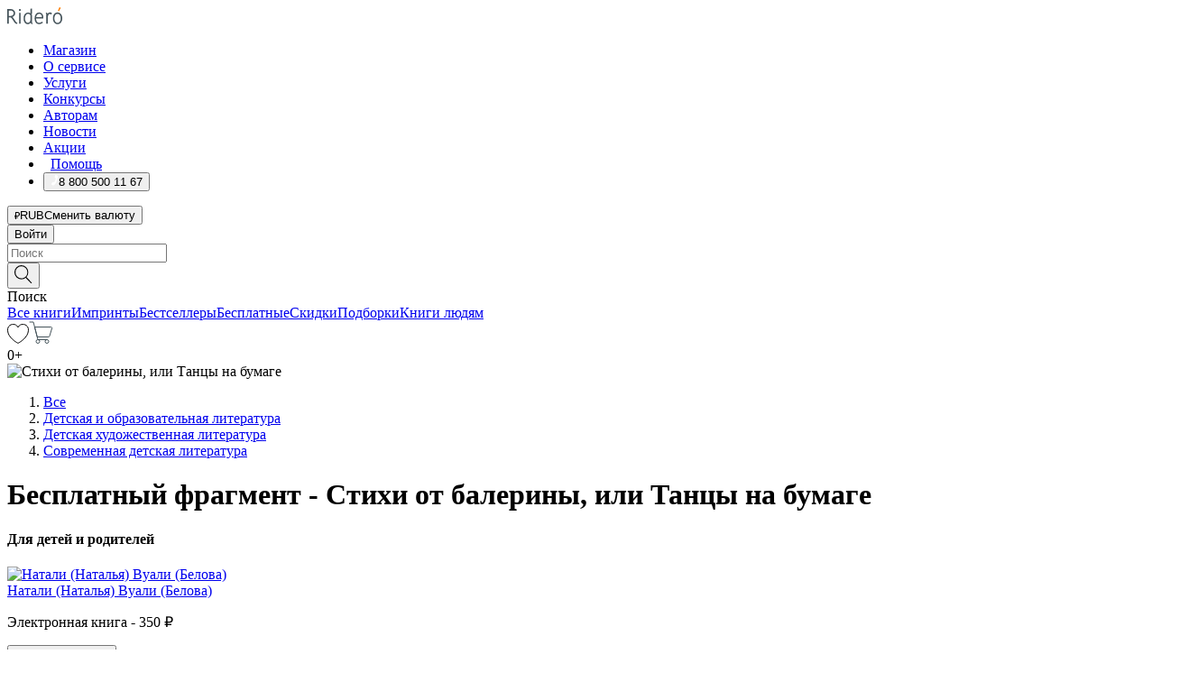

--- FILE ---
content_type: text/html; charset=utf-8
request_url: https://ridero.ru/books/stikhi_ot_baleriny_ili_tancy_na_bumage/freeText/
body_size: 39691
content:
<!DOCTYPE html><html lang="ru"><head><meta charSet="utf-8"/><meta name="viewport" content="width=device-width"/><head itemscope="" itemType="http://schema.org/WebSite"></head><link rel="canonical" href="https://ridero.ru/books/stikhi_ot_baleriny_ili_tancy_na_bumage/" itemProp="url"/><title itemProp="name">Стихи от балерины, или Танцы на бумаге электронная: epub, fb2, pdfRead, mobi - купить книгу в интернет магазине, автор Натали (Наталья) Вуали (Белова) - Ridero</title><meta property="og:title" content="Стихи от балерины, или Танцы на бумаге"/><meta property="og:description" content="Книга &quot;Стихи от балерины, или Танцы на бумаге&quot; - Натали (Наталья) Вуали (Белова) - электронная: epub, fb2, pdfRead, mobi - бесплатный фрагмент: Почтенная публика! Только у нас, Только один день, Стихотворный балет начинается! Маэстро, музыку! Аплодисменты! Вам не досталась программка? Ничего страшного. Садитесь поудобнее и читайте, а заодно п"/><meta property="og:type" content="website"/><meta name="description" content="Книга &quot;Стихи от балерины, или Танцы на бумаге&quot; - Натали (Наталья) Вуали (Белова) - электронная: epub, fb2, pdfRead, mobi - бесплатный фрагмент: Почтенная публика! Только у нас, Только один день, Стихотворный балет начинается! Маэстро, музыку! Аплодисменты! Вам не досталась программка? Ничего страшного. Садитесь поудобнее и читайте, а заодно п"/><meta property="og:url" content="https://ridero.runull"/><meta property="og:image" content="https://store.ridero.ru/images/h450?bucket=yc:store-raw-data.ridero.store&amp;key=ridero/sku/2016-10/57fca83134ba7b0700c124b8/rev.2020-07-25T08:20:10.909Z/cover-front.png&amp;format=original"/><meta property="fb:app_id" content="1408101656150619"/><meta name="next-head-count" content="12"/><link rel="icon" href="/landings-assets/favicon.ico" sizes="32x32"/><link rel="icon" href="/landings-assets/icon.svg" type="image/svg+xml"/><link rel="apple-touch-icon" href="/landings-assets/apple-touch-icon.png"/><link rel="manifest" href="/landings-assets/manifest.webmanifest"/><script>(function(w,d,s,l,i){w[l]=w[l]||[];w[l].push({'gtm.start':
new Date().getTime(),event:'gtm.js'});var f=d.getElementsByTagName(s)[0],
j=d.createElement(s),dl=l!='dataLayer'?'&l='+l:'';j.async=true;j.src=
'https://www.googletagmanager.com/gtm.js?id='+i+dl;f.parentNode.insertBefore(j,f);
})(window,document,'script','dataLayer','GTM-W8W4JJR');</script><script>window.yaContextCb = window.yaContextCb || []</script><script src="https://yandex.ru/ads/system/context.js" async=""></script><link rel="preload" href="/books/_next/static/css/dcfefc819db52ac5.css" as="style"/><link rel="stylesheet" href="/books/_next/static/css/dcfefc819db52ac5.css" data-n-g=""/><link rel="preload" href="/books/_next/static/css/2b450a0d25d9e285.css" as="style"/><link rel="stylesheet" href="/books/_next/static/css/2b450a0d25d9e285.css" data-n-p=""/><link rel="preload" href="/books/_next/static/css/e2d02bf978064779.css" as="style"/><link rel="stylesheet" href="/books/_next/static/css/e2d02bf978064779.css"/><link rel="preload" href="/books/_next/static/css/e756ab9f5e7b1bc7.css" as="style"/><link rel="stylesheet" href="/books/_next/static/css/e756ab9f5e7b1bc7.css"/><link rel="preload" href="/books/_next/static/css/c048646c009bb34f.css" as="style"/><link rel="stylesheet" href="/books/_next/static/css/c048646c009bb34f.css"/><link rel="preload" href="/books/_next/static/css/7b667b1d37de3d64.css" as="style"/><link rel="stylesheet" href="/books/_next/static/css/7b667b1d37de3d64.css"/><link rel="preload" href="/books/_next/static/css/0e6bd8f9367a4207.css" as="style"/><link rel="stylesheet" href="/books/_next/static/css/0e6bd8f9367a4207.css"/><link rel="preload" href="/books/_next/static/css/53d6d70f9664bee3.css" as="style"/><link rel="stylesheet" href="/books/_next/static/css/53d6d70f9664bee3.css"/><noscript data-n-css=""></noscript><script defer="" nomodule="" src="/books/_next/static/chunks/polyfills-c67a75d1b6f99dc8.js"></script><script defer="" src="/books/_next/static/chunks/2137.53b80296d6ba9c2b.js"></script><script defer="" src="/books/_next/static/chunks/7388-86401b0aa5dd82ba.js"></script><script defer="" src="/books/_next/static/chunks/9783.ba6534677bf5bf68.js"></script><script defer="" src="/books/_next/static/chunks/4215-47fcb86a9e6f67de.js"></script><script defer="" src="/books/_next/static/chunks/8905-a643e096ce15e95a.js"></script><script defer="" src="/books/_next/static/chunks/8109-0a6881dbd72adcbe.js"></script><script defer="" src="/books/_next/static/chunks/771-75675317856600a4.js"></script><script defer="" src="/books/_next/static/chunks/1410-94e3b29e5788d2e8.js"></script><script defer="" src="/books/_next/static/chunks/26.7712fb9e58d189ae.js"></script><script defer="" src="/books/_next/static/chunks/1725.e27887932b20fb66.js"></script><script defer="" src="/books/_next/static/chunks/7707.c09978c2e53d7c8d.js"></script><script defer="" src="/books/_next/static/chunks/197.b4a16c3d9d11057a.js"></script><script src="/books/_next/static/chunks/webpack-1f83bb290f79584e.js" defer=""></script><script src="/books/_next/static/chunks/framework-0e97196476b5bb89.js" defer=""></script><script src="/books/_next/static/chunks/main-d2450628c5215066.js" defer=""></script><script src="/books/_next/static/chunks/pages/_app-c559881fd07088d4.js" defer=""></script><script src="/books/_next/static/chunks/9637-ebde370cafb9e36e.js" defer=""></script><script src="/books/_next/static/chunks/6297-d122726ac0faeb28.js" defer=""></script><script src="/books/_next/static/chunks/5935-b04ea13bb5e10f4e.js" defer=""></script><script src="/books/_next/static/chunks/4962-f31ba37fd2f4fc3f.js" defer=""></script><script src="/books/_next/static/chunks/3748-7298fc7a229b61c8.js" defer=""></script><script src="/books/_next/static/chunks/pages/%5Bslug%5D/freeText-a05d37c0da485744.js" defer=""></script><script src="/books/_next/static/tZI593cusP4QKTYZzoDH1/_buildManifest.js" defer=""></script><script src="/books/_next/static/tZI593cusP4QKTYZzoDH1/_ssgManifest.js" defer=""></script></head><body><noscript><iframe src="https://www.googletagmanager.com/ns.html?id=GTM-W8W4JJR"
              height="0" width="0" style="display:none;visibility:hidden"></iframe></noscript><div id="__next" data-reactroot=""><div><div class="pageLayout_wrap__DMOvn"><div class="TopHeader_header__7jtUG"><div class="TopHeader_headerInner__7k_BX"><div class="TopHeader_headerWrap__uxyTQ"><div class="TopHeader_container__xYiBj"><div class="TopHeaderLogo_logo__VHCiO TopHeader_logo__MFfsk"><a href="https://ridero.ru/" class="TopHeaderLogo_logoLink__h8edO" aria-label="Rideró"><svg aria-hidden="true" width="61" height="19" viewBox="0 0 61 19" fill="none" xmlns="http://www.w3.org/2000/svg"><path d="M14.8444 6.19519H13.2144V18.3513H14.8444V6.19519Z" fill="#46545B"></path><path d="M14.0188 1.9364C13.4025 1.9364 12.9009 2.43875 12.9009 3.05637C12.9009 3.67399 13.4025 4.17666 14.0188 4.17666C14.6352 4.17666 15.1365 3.67399 15.1365 3.05637C15.1365 2.43875 14.6352 1.9364 14.0188 1.9364Z" fill="#46545B"></path><path d="M27.39 15.9133C27.39 11.1024 27.3562 6.29013 27.3921 1.47937C26.8476 1.557 26.304 1.64055 25.76 1.72167V6.77382C24.997 6.16763 24.0967 5.86057 23.0786 5.86057C21.0936 5.86057 18.1406 7.59625 18.1406 12.3778C18.1406 15.8196 19.518 18.7692 22.9534 18.7692C24.1094 18.7692 25.2375 18.1856 26.0252 17.1936C26.2584 17.791 26.6175 18.286 27.0424 18.7686C27.4623 18.6244 27.8833 18.4824 28.3077 18.352C27.7681 17.5822 27.39 16.8673 27.39 15.9133ZM25.7397 14.1154C25.581 16.0714 24.2621 17.2406 23.0786 17.2406C20.5376 17.2406 19.7288 14.4491 19.7288 12.3568C19.7288 10.3974 20.6569 7.34761 23.0542 7.34761C23.0618 7.34793 23.0763 7.35365 23.0786 7.34761C24.6687 7.34761 25.5328 8.57523 25.7391 8.91055L25.7397 14.1154Z" fill="#46545B"></path><path d="M39.9819 10.182C39.6163 7.64918 37.9363 5.8396 35.2908 5.8396C33.3059 5.8396 30.3525 7.57528 30.3525 12.3568C30.3525 14.4583 30.9039 16.1641 31.9471 17.2901C32.8191 18.2307 34.0062 18.7483 35.2908 18.7483C36.8396 18.7483 38.4014 18.0361 39.6208 17.1119C39.3579 16.7407 39.0894 16.3735 38.8251 16.0033C38.4056 16.2543 37.9865 16.5045 37.5387 16.7033C36.7358 17.0596 35.9791 17.2406 35.2908 17.2406C34.1709 17.2406 33.3052 16.7274 32.7158 15.7151C32.2513 14.9162 31.9794 13.8219 31.9445 12.6191C34.6153 12.6191 37.2861 12.6185 39.9569 12.6191C40.0815 11.8191 40.0998 10.9831 39.9819 10.182ZM37.9944 8.95563C38.2657 9.5415 38.4171 10.2661 38.4469 11.1114H32.0428C32.2233 9.37772 33.3468 7.32664 35.3117 7.32664C36.5927 7.32664 37.4925 7.87194 37.9944 8.95563Z" fill="#46545B"></path><path d="M47.3076 5.79797C46.2986 5.79797 45.3809 6.34637 44.7453 7.31582C44.5577 6.79977 44.2389 6.37701 43.8899 5.95656C43.4827 6.09758 42.6665 6.35597 42.6665 6.35597C42.794 6.63997 43.0857 7.1065 43.1742 7.40601C43.2642 7.70831 43.3719 8.17732 43.3719 8.69586V18.3304H45.002V11.3527C45.002 10.2451 45.2428 9.22964 45.6795 8.49359C46.0857 7.80865 46.6269 7.43141 47.2036 7.43141C47.9087 7.43141 48.2885 7.64264 48.8965 8.19194C49.1419 7.66479 49.3843 7.13463 49.6062 6.59707C48.9363 6.03488 48.3753 5.79797 47.3076 5.79797Z" fill="#46545B"></path><path d="M59.5415 7.58859C58.6029 6.43401 57.2708 5.79797 55.7903 5.79797C54.3086 5.79797 52.9872 6.42988 52.0695 7.57748C51.1366 8.74349 50.6436 10.3741 50.6436 12.2939C50.6436 14.2138 51.1366 15.8447 52.0695 17.0107C52.9878 18.1583 54.3092 18.7902 55.7903 18.7902C57.2809 18.7902 58.6162 18.1519 59.5498 16.9935C60.4985 15.8167 60.9998 14.1846 60.9998 12.273C60.9998 10.3829 60.4953 8.76285 59.5415 7.58859ZM59.3698 12.3149C59.3698 14.4685 58.3568 17.3244 55.7903 17.3244C53.2303 17.3244 52.2742 14.4732 52.2742 12.3358C52.2742 10.1971 53.2342 7.36853 55.7903 7.36853C58.3403 7.36853 59.3698 10.1611 59.3698 12.3149Z" fill="#46545B"></path><path d="M57.8763 0L56.1924 3.98705L57.2799 4.57387L59.3986 0.673826L57.8763 0Z" fill="#FF7E00"></path><path d="M9.21359 15.5437L7.14621 12.4774C6.7236 11.8506 6.41687 11.277 5.64498 10.8352C6.18381 10.6713 6.67036 10.4334 7.10338 10.1193C8.1663 9.34855 8.81116 7.94002 8.81116 6.64617C8.81116 4.12521 6.65226 2.07422 3.9987 2.07422H0V18.3095H1.63004V11.2384C1.63004 11.2384 2.05987 11.2384 2.66682 11.2384C3.79366 11.2384 4.40578 11.4095 5.00866 12.2997L8.13462 16.9155C8.57549 17.5478 8.97762 17.9318 9.49793 18.1822C9.53992 18.2024 9.58216 18.2212 9.62461 18.2386C9.87139 18.3397 10.1934 18.3763 10.3923 18.3815C10.5947 18.3867 10.9578 18.3813 10.9578 18.3813L11.2767 17.1013C10.0267 16.9155 9.74504 16.306 9.21359 15.5437ZM1.63004 9.64199V3.70765H3.9987C5.62381 3.70765 7.18113 4.95311 7.18113 6.64618C7.18113 8.34566 5.63699 9.64199 3.9987 9.64199H1.63004Z" fill="#46545B"></path></svg></a></div><nav class="TopHeader_nav__GQNQx"><ul class="TopHeaderNavigation_navList__2ns5G"><li class="TopHeaderNavigation_navItem__hq3Ns"><a href="https://ridero.ru/books/" class="TopHeaderNavigation_navLink__pDas_">Магазин</a></li><li class="TopHeaderNavigation_navItem__hq3Ns"><a href="https://ridero.ru/l/about" class="TopHeaderNavigation_navLink__pDas_">О сервисе</a></li><li class="TopHeaderNavigation_navItem__hq3Ns"><a href="https://ridero.ru/services/" class="TopHeaderNavigation_navLink__pDas_">Услуги</a></li><li class="TopHeaderNavigation_navItem__hq3Ns"><a href="https://ridero.ru/l/ridero_contests/" class="TopHeaderNavigation_navLink__pDas_">Конкурсы</a></li><li class="TopHeaderNavigation_navItem__hq3Ns"><a href="https://ridero.ru/tools" class="TopHeaderNavigation_navLink__pDas_">Авторам</a></li><li class="TopHeaderNavigation_navItem__hq3Ns"><a href="https://ridero.ru/blog/" class="TopHeaderNavigation_navLink__pDas_">Новости</a></li><li class="TopHeaderNavigation_navItem__hq3Ns"><a href="https://ridero.ru/l/promo/" class="TopHeaderNavigation_navLink__pDas_">Акции</a></li><li class="TopHeaderNavigation_navItem__hq3Ns"><a href="https://ridero.ru/faq/" class="TopHeaderNavigation_navLink__pDas_ TopHeaderNavigation_navLinkHelp__EeweN"><span class="TopHeaderNavigation_navLinkShort__Uox_V"><svg width="8" height="12" viewBox="0 0 8 12" fill="none" xmlns="http://www.w3.org/2000/svg"><path d="M3.70781 12C3.02256 12 2.46643 11.4439 2.46643 10.7586C2.46643 10.0734 3.02256 9.51724 3.70781 9.51724C4.39305 9.51724 4.94919 10.0734 4.94919 10.7586C4.94919 11.4439 4.39305 12 3.70781 12ZM5.41925 6.2069C4.87139 6.71255 4.53539 7.04441 4.53539 7.44828V8H2.89746L2.88022 7.44828C2.88022 6.29876 3.6656 5.57379 4.29622 4.99034C4.95746 4.37959 5.36298 3.97159 5.36298 3.31034C5.36298 2.39752 4.62063 1.65517 3.70781 1.65517C2.79498 1.65517 2.05263 2.39752 2.05263 3.31034H0.397461C0.397461 1.48469 1.88215 0 3.70781 0C5.53346 0 7.01815 1.48469 7.01815 3.31034C7.01815 4.72966 6.13181 5.54814 5.41925 6.2069Z" fill="#ffffff"></path></svg></span><span class="TopHeaderNavigation_navLinkShortText__3Jmz1">Помощь</span></a></li><li class="TopHeaderNavigation_navItem__hq3Ns"><button class="TopHeaderNavigation_navLinkPhone__6m9Oh"><span class="TopHeaderNavigation_navLinkShort__Uox_V"><svg width="9" height="12" viewBox="0 0 9 12" fill="none" xmlns="http://www.w3.org/2000/svg"><path fill-rule="evenodd" clip-rule="evenodd" d="M0.999418 9.57944L1.01308 9.56147C1.01308 9.56147 1.88506 8.54428 2.27037 8.08996C2.39749 7.92952 2.57053 7.81165 2.76638 7.7521C2.91659 7.70809 3.07731 7.71645 3.22214 7.77582L3.2473 7.7902C3.36118 7.86173 3.47956 7.92584 3.6017 7.98213C3.72542 8.03191 3.86354 8.03229 3.98754 7.9832C4.11154 7.93411 4.21196 7.83929 4.26808 7.71831C4.47799 7.37469 5.51459 4.9816 5.82514 4.17863C5.85537 4.11579 5.87261 4.04749 5.87582 3.97782C5.87903 3.90815 5.86815 3.83856 5.84383 3.7732C5.69751 3.56513 5.48064 3.41723 5.23352 3.35697L5.17026 3.33397C5.01566 3.26842 4.8866 3.15433 4.80257 3.00896C4.71853 2.86358 4.68409 2.69481 4.70443 2.52813C4.72312 2.33907 4.99198 0.787043 5.02433 0.61236C5.03836 0.481737 5.09235 0.358625 5.17893 0.25982C5.26551 0.161015 5.38047 0.0913302 5.50812 0.0602737C5.88417 -0.0306769 6.2778 -0.0185079 6.64752 0.0954981L6.73881 0.127847C7.03437 0.202863 7.30505 0.354154 7.5238 0.566593C7.74255 0.779033 7.90169 1.04518 7.98532 1.33841C8.26352 2.39873 7.90624 4.1851 6.89265 6.80176C5.8086 9.59741 4.07471 11.2364 3.24371 11.4643C2.48243 11.6728 1.494 10.9172 1.13528 10.5183C1.01096 10.3995 0.93002 10.2425 0.905392 10.0723C0.880765 9.90212 0.913869 9.7286 0.999418 9.57944Z" fill="#ffffff"></path></svg></span><span class="TopHeaderNavigation_navLinkShortText__3Jmz1">8 800 500 11 67</span></button></li></ul></nav><div class="CurrencySwitcher_switcher__gZAO7 TopHeader_currencySwitcherDesktop__DtLAC"><button class="CurrencySwitcher_button__Vh4Mh CurrencySwitcher_button-grey__l_wmE" type="button" aria-label="Сменить валюту"><span class="CurrencySwitcher_iconWrap__8icMU"><svg class="CurrencySwitcher_iconRub__HaIiA" width="6" height="8" aria-hidden="true" xmlns="http://www.w3.org/2000/svg" viewBox="0 0 6 8" fill="none"><path d="M0 4.11848H0.884328V0.180536C1.19776 0.112835 1.52985 0.067701 1.8806 0.0451339C2.23881 0.0150445 2.59701 0 2.95522 0C3.34328 0 3.72015 0.0376116 4.08582 0.112835C4.45149 0.180536 4.77612 0.304654 5.0597 0.485191C5.34328 0.665727 5.5709 0.913963 5.74254 1.2299C5.91418 1.53832 6 1.93324 6 2.41467C6 2.88105 5.91045 3.27221 5.73134 3.58815C5.55224 3.90409 5.31716 4.15985 5.02612 4.35543C4.73507 4.55101 4.40299 4.69394 4.02985 4.7842C3.66418 4.86695 3.29104 4.90832 2.91045 4.90832H1.95896V5.73202H3.99627V6.52186H1.95896V8H0.884328V6.52186H0V5.73202H0.884328V4.90832H0V4.11848ZM3 0.925247C2.79851 0.925247 2.60075 0.932769 2.40672 0.947814C2.22015 0.962859 2.0709 0.977903 1.95896 0.992948V4.11848H2.85448C3.09328 4.11848 3.33209 4.09591 3.5709 4.05078C3.8097 3.99812 4.02239 3.90785 4.20896 3.77997C4.40299 3.65209 4.5597 3.47908 4.6791 3.26093C4.79851 3.04278 4.85821 2.76822 4.85821 2.43724C4.85821 2.14386 4.8097 1.90315 4.71269 1.71509C4.61567 1.51951 4.48134 1.3653 4.3097 1.25247C4.14552 1.13211 3.94776 1.04937 3.71642 1.00423C3.49254 0.951575 3.25373 0.925247 3 0.925247Z" fill="currentColor"></path></svg></span><span class="CurrencySwitcher_label__oMdHx">RUB</span><span class="CurrencySwitcher_tooltip__DVSWO">Сменить валюту</span></button><span class="CurrencySwitcher_divider__ptQYf"></span></div><div class="TopHeaderCabinet_login__o0TRe"><button class="Button_btn___Pcmr" type="button">Войти</button></div></div></div></div></div><div class="SubHeader_subheader__hiKZd"><div class="SubHeader_inner__FDTXj"><div class="SubHeader_wrap__bimf7"><div class="SubHeader_left__r0BZm"><div id="searchForm" class="SearchForm_searchForm__DYnFs SearchForm_empty__MlNmz" tabindex="0" role="button" itemscope="" itemType="http://schema.org/WebSite"><form itemProp="potentialAction" itemscope="" itemType="http://schema.org/SearchAction"><div class="SearchForm_search__input__F1d7D"><meta itemProp="target" content="/books/?q={q}"/><div role="combobox" aria-haspopup="listbox" aria-owns="react-autowhatever-1" aria-expanded="false"><div class="Input_inputWrap__0qfZ2 Input_inputWrap_small__wLsKj"><input type="search" itemProp="query-input" placeholder="Поиск" name="q" value="" tabindex="-1" autoComplete="off" aria-autocomplete="list" aria-controls="react-autowhatever-1" id="search-form-autosuggest" class="Input_input__NOrOk Input_input_small__iull9"/></div><div id="react-autowhatever-1" role="listbox" class="Autocomplete_suggestionsContainer__GjSHx SearchForm_searchForm__suggestionsContainer__LKtOd"></div></div></div><div class="SearchForm_searchForm__btn__VwG_e"><button class="Button_no-style__PMMfD Button_btn__aG4OC" aria-label="Поиск" type="submit"><svg fill="none" width="20" height="20" viewBox="0 0 20 20" xmlns="http://www.w3.org/2000/svg"><path d="m18.978 19.027-5.693-5.843a7.895 7.895 0 0 0 2.083-5.342A7.767 7.767 0 0 0 7.683 0 7.751 7.751 0 0 0 .001 7.842a7.747 7.747 0 0 0 7.682 7.842 7.668 7.668 0 0 0 4.806-1.715l5.724 5.874a.5.5 0 0 0 .398.156.639.639 0 0 0 .398-.156.566.566 0 0 0-.03-.816ZM1.133 7.842a6.658 6.658 0 0 1 6.583-6.717A6.642 6.642 0 0 1 14.3 7.842a6.636 6.636 0 0 1-4.042 6.188 6.642 6.642 0 0 1-2.542.53 6.66 6.66 0 0 1-6.583-6.718Z" fill="#000"></path></svg></button></div><div class="SearchForm_searchForm__toggle__SKeJk">Поиск</div></form></div></div><div class="SubHeader_center__XVjRE SubHeader_nav__AoItH"><a class="SubHeader_navLink__UawM3" href="/books/">Все книги</a><a class="SubHeader_navLink__UawM3" href="https://ridero.ru/imprint/">Импринты</a><a class="SubHeader_navLink__UawM3" href="https://ridero.ru/listing/bestsellers/">Бестселлеры</a><a class="SubHeader_navLink__UawM3" href="https://ridero.ru/books/catalog/free/">Бесплатные</a><a class="SubHeader_navLink__UawM3" href="https://ridero.ru/listing/discount/">Скидки</a><a class="SubHeader_navLink__UawM3" href="https://ridero.ru/listing/">Подборки</a><a class="SubHeader_navLink__UawM3" href="https://ridero.ru/l/books_for_people/" target="_blank" rel="noreferrer noopener">Книги людям</a></div><div class="SubHeader_right__nXz6A"><a class="SubHeader_iconLink__ERJse SubHeader_like__kqnYf" href="https://ridero.ru/books/likes/" aria-label="Перейти в избранное"><svg width="24" height="22" viewBox="0 0 24 22" fill="none" xmlns="http://www.w3.org/2000/svg" stroke="#000"><path d="M11.541 3.13708L11.9783 3.92633L12.4156 3.13708C13.2798 1.57763 15.1456 0.5 17.2717 0.5C18.9655 0.5 20.9147 1.15492 22.1665 2.65112C23.3983 4.1233 24.0362 6.50973 22.9302 10.1554C21.7714 13.7195 19.0065 16.5656 16.4826 18.5376C15.2258 19.5196 14.042 20.2744 13.173 20.7834C12.7388 21.0377 12.3839 21.2301 12.1388 21.3585C12.0785 21.39 12.0248 21.4177 11.9783 21.4415C11.9318 21.4177 11.8781 21.39 11.8178 21.3585C11.5727 21.2301 11.2178 21.0377 10.7836 20.7834C9.91457 20.2744 8.73084 19.5196 7.47398 18.5376C4.9509 16.5663 2.18703 13.7214 1.02758 10.1589C-0.0196823 6.51214 0.617393 4.12274 1.83691 2.64903C3.07424 1.15379 4.99276 0.5 6.68493 0.5C8.81097 0.5 10.6768 1.57763 11.541 3.13708Z" stroke="inherit" fill=""></path></svg></a><a class="SubHeader_iconLink__ERJse SubHeader_cart__0GgJ0" href="https://ridero.ru/books/cart/" aria-label="Перейти в корзину"><svg width="27" height="25" viewBox="0 0 27 25" fill="none" xmlns="http://www.w3.org/2000/svg"><path d="M1 1H5.00277L10.0062 20.5H20" stroke="#46545B" stroke-linecap="round"></path><path d="M24.6532 6.5H6.41602L9.25636 17.5H21.9327C22.3736 17.5 22.7624 17.2113 22.89 16.7893L25.6104 7.78934C25.8045 7.1473 25.3239 6.5 24.6532 6.5Z" stroke="#46545B"></path><circle cx="10" cy="22.5" r="2" stroke="#46545B"></circle><circle cx="20" cy="22.5" r="2" stroke="#46545B"></circle></svg></a></div></div></div></div><script type="application/ld+json">{"@context":"http://schema.org","@type":"Book","name":"Стихи от балерины, или Танцы на бумаге","author":{"@type":"Person","name":"Натали (Наталья) Вуали (Белова)"},"url":"https://ridero.ru/books/stikhi_ot_baleriny_ili_tancy_na_bumage/","workExample":[{"@type":"Book","isbn":"978-5-4483-3162-6","bookFormat":"http://schema.org/EBook","potentialAction":{"@type":"ReadAction","target":{"@type":"EntryPoint","actionPlatform":["http://schema.org/DesktopWebPlatform","http://schema.org/AndroidPlatform"]},"expectsAcceptanceOf":{"@type":"Offer","itemCondition":"new","Price":350,"priceCurrency":"RUB","eligibleRegion":{"@type":"Country","name":"RU-RU"},"availability":"http://schema.org/InStock"}}}]}</script><div><div class="BookLandingInfo_bookLandingInfo__CFRv0"><div class="BookLandingInfo_bookLandingInfo__left__bKqJe BookLandingInfo_bookLandingInfo__digital__25g1L"><div class="BookLandingInfo_bookLandingInfo__left-wrap__5E_u3"><div class="BookCover_cover__E4gAO BookCover_cover_digital__0_G9M"><div class="BookCover_cover__img__BEaFr"><div class="BookCover_cover-spin__lHnG_"></div><div class="BookCover_cover_ageRating__NDgCl">0<!-- -->+</div><picture><source srcSet="https://store.ridero.ru/images/w200?bucket=yc:store-raw-data.ridero.store&amp;key=ridero/sku/2016-10/57fca83134ba7b0700c124b8/rev.2020-07-25T08:20:10.909Z/cover-front.png&amp;format=original" media="(max-width: 960px)"/><img src="https://store.ridero.ru/images/w350?bucket=yc:store-raw-data.ridero.store&amp;key=ridero/sku/2016-10/57fca83134ba7b0700c124b8/rev.2020-07-25T08:20:10.909Z/cover-front.png&amp;format=original" alt="Стихи от балерины, или Танцы на бумаге"/></picture></div></div></div></div><div class="BookLandingInfo_bookLandingInfo__rightTop__ori9q"><ol itemscope="" itemType="http://schema.org/BreadcrumbList" class="BreadCrumbs_breadCrumbs__pTwzt"><li itemProp="itemListElement" itemscope="" itemType="http://schema.org/ListItem"><a href="/books/" target="_blank" itemProp="item" rel="noopener noreferrer"><span itemProp="name">Все</span></a><meta itemProp="position" content="1"/></li><li itemProp="itemListElement" itemscope="" itemType="http://schema.org/ListItem"><a href="/books/catalog/childrens-teenage-educational" target="_blank" itemProp="item" rel="noopener noreferrer"><span itemProp="name">Детская и образовательная литература</span></a><meta itemProp="position" content="2"/></li><li itemProp="itemListElement" itemscope="" itemType="http://schema.org/ListItem"><a href="/books/catalog/childrens-teenage-fiction-true-stories" target="_blank" itemProp="item" rel="noopener noreferrer"><span itemProp="name">Детская художественная литература</span></a><meta itemProp="position" content="3"/></li><li itemProp="itemListElement" itemscope="" itemType="http://schema.org/ListItem"><a href="/books/catalog/childrens-teenage-fiction-general-fiction" target="_blank" itemProp="item" rel="noopener noreferrer"><span itemProp="name">Современная детская литература</span></a><meta itemProp="position" content="4"/></li></ol><h1 class="BookLandingInfo_book-title__gJ_7Y">Бесплатный фрагмент - Стихи от балерины, или Танцы на бумаге</h1><h4>Для детей и родителей</h4><div class="BookLandingInfo_authorBlock__N2Pgv"><a class="AboutAuthor_authorLink__CmNUz AboutAuthor_haveUri__2FrVa" href="https://ridero.ru/author/vuali_belova_natali_natalya_nqlis/"><div class="AboutAuthor_authorFlex__xPHMd AboutAuthor_authorFlexTop__ITaLS"><div class="AboutAuthor_authorUserPic__FOmVT AboutAuthor_authorUserPic_small__W8e2L"><img src="https://ridero.store/images/w450?bucket=store-user-data.ridero.store&amp;key=ridero/images/585a734872553d0700f052a8/2018-04-28T18:05:56.053Z-Sog.jpg&amp;format=original" class="AboutAuthor_authorUserPicImg__KpCcK AboutAuthor_authorUserPic_small__W8e2L" alt="Натали (Наталья) Вуали (Белова)"/></div><span class="AboutAuthor_authorNameLink__Y4Q1x">Натали (Наталья) Вуали (Белова)</span></div></a></div></div><div class="BookLandingInfo_bookLandingInfo__rightBottom___ak7e"><div class="BookLandingInfo_bookOneTypeWrapper__wjkIG"><div class="BookOneType_bookPrice__dc2c1"><p><span class="BookOneType_priceText__eAZAv">Электронная<!-- --> книга - </span><span class="BookOneType_priceText__eAZAv">350 ₽</span></p></div></div><div class="ActionControls_wrapper__xyxKv"><div class="ActionControls_topBlock__ff5oV"><a href="/books/stikhi_ot_baleriny_ili_tancy_na_bumage/freeText/#freeTextContainer"><button class="Button_big__8gulZ Button_full__9KtTs Button_outline__mwB3f Button_btn__aG4OC" type="button">Читать фрагмент</button></a></div><div class="ActionControls_bottomBlock__LVvPs ActionControls_bottomBlock_buy__HkWIN"><button class="Button_big__8gulZ Button_full__9KtTs Button_btn__aG4OC" type="button"><span class="ActionControls_btnPrice__hiGA4">Купить </span></button><button class="Button_big__8gulZ Button_full__9KtTs Button_btn__aG4OC" aria-label="Добавить в корзину" type="button"><svg width="26" height="25" viewBox="0 0 26 25" fill="none" xmlns="http://www.w3.org/2000/svg"><path d="M26 6.697H6.1L4.5 0H0v1h3.7l4.6 19.29c-1.3.4-2 1.7-1.6 2.998.4 1.3 1.7 2 2.9 1.6 1.3-.4 2-1.7 1.6-2.999-.1-.3-.2-.5-.4-.8h6.6c-.8 1.1-.6 2.6.5 3.399 1 .8 2.5.6 3.3-.5.8-1.1.6-2.598-.5-3.398-.4-.3-.9-.5-1.4-.5h-10l-.5-1.899h13.3L26 6.697Z" fill="#fff"></path></svg></button></div></div><div class="BookLandingInfo_bookDetails__X4nGy BookLandingInfo_bookDetailsWithMarginTop__F0GxR"><p class="BookLandingInfo_bookDetailsInfo__xacqH">Объем:<!-- --> <!-- -->60<!-- --> <!-- -->бумажных стр.</p><p class="BookLandingInfo_bookDetailsInfo__xacqH">Формат:<!-- --> <!-- -->epub, fb2, pdfRead, mobi</p><a class="BookLandingInfo_moreDetailsBtn__QQAf9" href="/books/stikhi_ot_baleriny_ili_tancy_na_bumage/#moreDetails">Подробнее</a></div></div><div class="BookLandingInfo_bookLandingInfo__desktopRight__p7EIc"><div class="BookLandingInfo_author-name-star__0rgX7"><a class="BookLandingInfo_rating-star__0AlQn" href="/books/stikhi_ot_baleriny_ili_tancy_na_bumage/#reviews"><span class="Stars_stars__OmH_J"><svg class="Stars_star__VKGuM" width="12" height="11" viewBox="0 0 12 11" fill="none" xmlns="http://www.w3.org/2000/svg"><path d="M6 0L7.854 3.6204L12 4.20452L9 7.02103L9.708 11L6 9.1204L2.292 11L3 7.02103L0 4.20452L4.146 3.6204L6 0Z" fill="black"></path></svg><svg class="Stars_star__VKGuM" width="12" height="11" viewBox="0 0 12 11" fill="none" xmlns="http://www.w3.org/2000/svg"><path d="M6 0L7.854 3.6204L12 4.20452L9 7.02103L9.708 11L6 9.1204L2.292 11L3 7.02103L0 4.20452L4.146 3.6204L6 0Z" fill="black"></path></svg><svg class="Stars_star__VKGuM" width="12" height="11" viewBox="0 0 12 11" fill="none" xmlns="http://www.w3.org/2000/svg"><path d="M6 0L7.854 3.6204L12 4.20452L9 7.02103L9.708 11L6 9.1204L2.292 11L3 7.02103L0 4.20452L4.146 3.6204L6 0Z" fill="black"></path></svg><svg class="Stars_star__VKGuM" width="12" height="11" viewBox="0 0 12 11" fill="none" xmlns="http://www.w3.org/2000/svg"><path d="M6 0L7.854 3.6204L12 4.20452L9 7.02103L9.708 11L6 9.1204L2.292 11L3 7.02103L0 4.20452L4.146 3.6204L6 0Z" fill="black"></path></svg><svg class="Stars_star__VKGuM" width="12" height="11" viewBox="0 0 12 11" fill="none" xmlns="http://www.w3.org/2000/svg"><path d="M6 0L7.854 3.6204L12 4.20452L9 7.02103L9.708 11L6 9.1204L2.292 11L3 7.02103L0 4.20452L4.146 3.6204L6 0Z" fill="black"></path></svg></span><span class="BookLandingInfo_avgReviewRating__xXAxU">5.0</span><span class="BookLandingInfo_totalReviewCount__iLcxF">4</span></a><a class="BookLandingInfo_rateBtn__AcRWr" href="/books/stikhi_ot_baleriny_ili_tancy_na_bumage/#addReviewForm">Оценить</a><div class="BookLandingInfo_social__UcXYZ"><button class="BookLandingInfo_likeBtn__XPiGR" type="button" aria-label="Добавить в избранное"><svg width="24" height="22" viewBox="0 0 24 22" fill="none" xmlns="http://www.w3.org/2000/svg" stroke="#000"><path d="M11.541 3.13708L11.9783 3.92633L12.4156 3.13708C13.2798 1.57763 15.1456 0.5 17.2717 0.5C18.9655 0.5 20.9147 1.15492 22.1665 2.65112C23.3983 4.1233 24.0362 6.50973 22.9302 10.1554C21.7714 13.7195 19.0065 16.5656 16.4826 18.5376C15.2258 19.5196 14.042 20.2744 13.173 20.7834C12.7388 21.0377 12.3839 21.2301 12.1388 21.3585C12.0785 21.39 12.0248 21.4177 11.9783 21.4415C11.9318 21.4177 11.8781 21.39 11.8178 21.3585C11.5727 21.2301 11.2178 21.0377 10.7836 20.7834C9.91457 20.2744 8.73084 19.5196 7.47398 18.5376C4.9509 16.5663 2.18703 13.7214 1.02758 10.1589C-0.0196823 6.51214 0.617393 4.12274 1.83691 2.64903C3.07424 1.15379 4.99276 0.5 6.68493 0.5C8.81097 0.5 10.6768 1.57763 11.541 3.13708Z" stroke="inherit" fill=""></path></svg></button><div class="Share_share__ygt1N"><button class="Share_shareIcon__P9x34" type="button" aria-label="Поделиться"><svg width="24" height="26" viewBox="0 0 24 26" fill="none" xmlns="http://www.w3.org/2000/svg" stroke="black"><path d="M19.3327 8.33333C21.3577 8.33333 22.9993 6.69171 22.9993 4.66667C22.9993 2.64162 21.3577 1 19.3327 1C17.3076 1 15.666 2.64162 15.666 4.66667C15.666 6.69171 17.3076 8.33333 19.3327 8.33333Z" stroke="inherit" stroke-linecap="round" stroke-linejoin="round"></path><path d="M4.66667 16.8889C6.69171 16.8889 8.33333 15.2473 8.33333 13.2222C8.33333 11.1972 6.69171 9.55556 4.66667 9.55556C2.64162 9.55556 1 11.1972 1 13.2222C1 15.2473 2.64162 16.8889 4.66667 16.8889Z" stroke="inherit" stroke-linecap="round" stroke-linejoin="round"></path><path d="M19.3327 25.4444C21.3577 25.4444 22.9993 23.8028 22.9993 21.7778C22.9993 19.7527 21.3577 18.1111 19.3327 18.1111C17.3076 18.1111 15.666 19.7527 15.666 21.7778C15.666 23.8028 17.3076 25.4444 19.3327 25.4444Z" stroke="inherit" stroke-linecap="round" stroke-linejoin="round"></path><path d="M7.83203 15.0678L16.1798 19.9322" stroke="inherit" stroke-linecap="round" stroke-linejoin="round"></path><path d="M16.1676 6.51222L7.83203 11.3767" stroke="inherit" stroke-linecap="round" stroke-linejoin="round"></path></svg></button><div class="Share_shareBtn__DBN3h"><div class="a2a_kit a2a_kit_size_32 a2a_default_style" data-url="https://ridero.ru/books/stikhi_ot_baleriny_ili_tancy_na_bumage/"><a class="a2a_button_vk"></a><a class="a2a_button_odnoklassniki"></a><a class="a2a_button_whatsapp"></a><a class="a2a_button_telegram"></a><a class="a2a_button_viber"></a><a class="a2a_button_twitter"></a><a class="a2a_button_copy_link"></a></div></div></div></div></div></div><div class="BookLandingInfo_bookTags__qO359"><div class="BookTags_tagBlock__K_KhF"></div></div><div class="ReportButton_reportBtnWrapper__HJvy8"><button class="ReportButton_reportBtn__Qcd4C">Пожаловаться</button></div></div></div><div class="BookInformationTabs_container__TI6A3"><div class="BookInformationTabs_BookInformationTabs__5f70o"><a class="BookInformationTabs_btn__RRfIN BookInformationTabs_btnAvailable__0DWkt" href="/books/stikhi_ot_baleriny_ili_tancy_na_bumage/">О книге</a><a class="BookInformationTabs_btn__RRfIN BookInformationTabs_btnAvailable__0DWkt" href="/books/stikhi_ot_baleriny_ili_tancy_na_bumage/#reviews">отзывы</a><a class="BookInformationTabs_btn__RRfIN BookInformationTabs_btnAvailable__0DWkt" href="/books/stikhi_ot_baleriny_ili_tancy_na_bumage/contents/#tocList">Оглавление</a><a class="BookInformationTabs_btn__RRfIN BookInformationTabs_btnAvailable__0DWkt BookInformationTabs_btnActive__fwPdC" href="/books/stikhi_ot_baleriny_ili_tancy_na_bumage/freeText/#freeTextContainer"><span>Читать фрагмент</span></a></div></div><div class="BookFreeText_bookInfo__g_7O_"><div class="BookFreeText_freeTextContainer__mJUd1" id="freeTextContainer"><div class="BookFreeText_text__K8Ol4" id="text"><div class="BookFreeText_text__inner__jWt1R"><div><div class="preview-fragment"><p class="Date"><span class="Italic">Стихи — балет,</span></p>
<p class="Date"><span class="Italic">Балет — стихи</span></p>
<p class="Date"><span class="Italic">Он — ха-ха-ха,</span></p>
<p class="Date"><span class="Italic">Я — хи-хи-хи.</span></p>
<figure class="Figure"><img src="https://ridero.ru/books/stikhi_ot_baleriny_ili_tancy_na_bumage/image/57cec7c50bbc8f0700b7435e"/><figcaption>Спектакль стихотворный<br/>И очень смехотворный</figcaption></figure>
<p class="Main"><span class="Italic">Действующие лица и исполнители</span></p>
<p class="Main"><span class="Bold">• Компьютер и будильник</span></p>
<p class="Main"><span class="Bold">• Жираф в зоопарке</span></p>
<p class="Main"><span class="Bold">• Дед и велосипед</span></p>
<p class="Main">• Солистка балета — наисладчайшая <span class="Bold">Гранд Мадмуазель де Монпансье</span> (Франция)</p>
<p class="Main"><br/></p>
<p class="Main">В кордебалете заняты <span class="Bold">бедные и богатые</span>, а мизансцена <span class="Bold">на рыбалке</span> покорит даже самые холодные сердца.</p>
<p class="Main"><br/></p>
<p class="Main">Сегодня в программе дрессированные животные: французский бульдог <span class="Bold">Трюфель</span> и чихуахуа <span class="Bold">Лимон</span>. Лимонно-трюфельное удовольствие для изысканных гурманов!</p>
<p class="Main"><br/></p>
<p class="Main">Почтенная публика!</p>
<p class="Main">У нас в трамвае едет <span class="Bold">Мышка-безбилетница</span>, а <span class="Bold">тётя Саша — художница</span> о чём-то спорит с <span class="Bold">дизайнером</span>. <span class="Bold">Марину Селезнёву</span> ждут <span class="Bold">большие результаты</span>, а завершит балет <span class="Bold">хоровод фантастических</span> <span class="Bold">имен</span>, возглавит который непревзойдённая, леденящая душу <span class="Bold">Изольда</span>.</p>
<p class="Lyrics">Только у нас,</p>
<p class="Lyrics">Только один день,</p>
<p class="Lyrics">Стихотворный балет начинается!</p>
<p class="Lyrics">Маэстро, музыку!</p>
<p class="Lyrics">Аплодисменты!</p>
<p class="Main">Вам не досталась программка? Ничего страшного. Садитесь поудобнее и читайте, а заодно познакомьтесь с рецензией наших критиков: господина Бяки и госпожи Буки. Только тихо. Т-с-с… Третий звонок уже прозвучал.</p>
<p class="H3" id="tocForcedId0"><span class="Bold">Программа концерта</span></p>
<p class="Main">1. Ремонт в зоопарке</p>
<p class="Main">2. Дед и велосипед (про самцов)</p>
<p class="Main">3. На рыбалке</p>
<p class="Main">4. Про бедных и богатых</p>
<p class="Main">5. Трюфель и Лимон</p>
<p class="Main">6. Тетя Саша художница</p>
<p class="Main">7. Мышка-безбилетница</p>
<p class="Main">8. Про Марину Селезнёву</p>
<p class="Main">9. Имена</p>
<p class="Main">10. Про мобильный телефон</p>
<p class="Main">11. Кто такой дизайнер</p>
<p class="Main">12. Изольда</p>
<p class="Main">13. Компьютер и будильник</p>
<p class="Main">14. Монпансье</p>
<p class="Main">15. Большие результаты</p>
<p class="H3" id="tocForcedId1">Рецензия заслуженных укушенных кус-вкусоедов господина Буки и госпожи Бяки</p>
<figure class="Figure"><img src="https://ridero.ru/books/stikhi_ot_baleriny_ili_tancy_na_bumage/image/57cec9070bbc8f0700b74567"/></figure>
<p class="Lyrics"><span class="Italic">Стихи от балерины?!</span></p>
<p class="Lyrics"><span class="Italic">Хи-хи и ха-ха-ха.</span></p>
<p class="Lyrics"><span class="Italic">Ногами написала,</span></p>
<p class="Lyrics"><span class="Italic">А значит, чепуха…</span></p>
<p class="Lyrics"><span class="Italic">Станцевала на бумаге,</span></p>
<p class="Lyrics"><span class="Italic">Может, села на шпагат?</span></p>
<p class="Lyrics"><span class="Italic">В закулисье Буки-Бяки</span></p>
<p class="Lyrics"><span class="Italic">Острословят и шалят.</span></p>
<p class="Lyrics"><span class="Italic">Что за сцена А-4?</span></p>
<p class="Lyrics"><span class="Italic">Разувай глаза пошире!</span></p>
<p class="Lyrics"><span class="Italic">«Ты читал?» — вопрос из зала.</span></p>
<p class="Lyrics"><span class="Italic">Нет. Сразил батман большой?</span></p>
<p class="Lyrics"><span class="Italic">Пируэты — на паркете,</span></p>
<p class="Lyrics"><span class="Italic">Здесь — написано душой…</span></p>
<p class="Lyrics"><span class="Italic">Заходите, посмеемся.</span></p>
<p class="Lyrics"><span class="Italic">Буки-Бяки, вы? Опять?!</span></p>
<p class="Lyrics"><span class="Italic">Скучно стало, засиделись,</span></p>
<p class="Lyrics"><span class="Italic">Значит, будем танцевать</span></p>
<p class="Lyrics"><span class="Italic">Фуэте и кабриоли.</span></p>
<p class="Lyrics"><span class="Italic">Конферанс, тушите свет!</span></p>
<p class="Lyrics"><span class="Italic">Начинаем стихотворный</span></p>
<p class="Lyrics"><span class="Italic">Смехотворный наш балет!</span></p>
<p class="Main">И не забудьте напомнить читателям, что в нашем спектакле виртуозно исполняют свой дуэтный танец <span class="Italic">слова</span> и <span class="Italic">рифмы</span>, а легкая и воздушная прима, по имени <span class="Italic">мысль</span>, — всегда в первом ряду! Именно с ней мы и отправляемся… куда? Ну, конечно же, в зоопарк. Там сейчас ремонт. Зверюшек разбирают по домам. Поспешим, быть может, кто-то ещё остался?</p>
<p class="H2" id="tocForcedId2"><span class="Bold">1. Ремонт в зоопарке</span></p>
<figure class="Figure"><img src="https://ridero.ru/books/stikhi_ot_baleriny_ili_tancy_na_bumage/image/57f63e9aeedce706000940e8"/></figure>
<p class="Main">Что мы знаем про жирафов? Знаем, что они имеют самую длинную шею на свете. И ещё, что «жираф большой, ему видней». Комфортно ли живется большим, или лучше быть маленьким, вы узнаете прочитав это стихотворение. Я расплываюсь в улыбке: кажется, это и про меня…</p>
<p class="Lyrics"><span class="Italic">Ремонт в зоопарке, начальство в запарке,</span></p>
<p class="Lyrics"><span class="Italic">Вокруг суетится народ.</span></p>
<p class="Lyrics"><span class="Italic">Зверей разобрали, рептилий раздали,</span></p>
<p class="Lyrics"><span class="Italic">Жирафа никто не берет.</span></p>
<p class="Lyrics"><span class="Italic">И мерзнет бедняга на мокрой скамейке</span></p>
<p class="Lyrics"><span class="Italic">И слезы горючие льет.</span></p>
<p class="Lyrics"><span class="Italic">«Гадюк разобрали, пернатых раздали,</span></p>
<p class="Lyrics"><span class="Italic">Меня же никто не берет!»</span></p>
<p class="Lyrics"><span class="Italic">Тут высунул кролик довольную моську,</span></p>
<p class="Lyrics"><span class="Italic">Он умно умел говорить:</span></p>
<p class="Lyrics"><span class="Italic">«Жираф, ты подумай: проблема — дилемма.</span></p>
<p class="Lyrics"><span class="Italic">Жираф, надо маленьким быть!»</span></p>
<p class="H2" id="tocForcedId3"><span class="Bold">2. Дед и велосипед <br/>(про самцов)</span></p>
<figure class="Figure"><img src="https://ridero.ru/books/stikhi_ot_baleriny_ili_tancy_na_bumage/image/57f63ed9eedce70600094135"/></figure>
<p class="Main">Эту стихотворную зарисовку я посвящаю нашему деду, доктору медицинских наук, профессору Игорю Михайловичу Белову, у которого была не только светлая голова, но и замечательные руки. Он был настоящим гением общения, прекрасно рисовал и писал стихи. Наш дом до сих пор украшают вещи, созданные его руками. Дед обожал своих внуков и ценил юмор. Непридуманная история из нашей дачной жизни, я думаю, вызовет улыбку. А улыбкой надо делиться с друзьями. Что же касается её оздоровительной функции, то позволю себе напомнить: мимические мышцы лица связаны с головным мозгом, и даже искусственно вызванная улыбка меняет его структуру. А если улыбка от души, а не этот пресловутый «чи-и-из». Уверяю вас, более мощного антидепрессанта наука пока не придумала.</p>
<p class="Main">Улыбайтесь, господа!</p>
<p class="Lyrics"><span class="Italic">С дедом как-то раз на даче</span></p>
<p class="Lyrics"><span class="Italic">Я чинил велосипед.</span></p>
<p class="Lyrics"><span class="Italic">Неудачи сплошь на даче,</span></p>
<p class="Lyrics"><span class="Italic">И отвертки нужной нет.</span></p>
<p class="Lyrics"><span class="Italic">Мы не жалуемся маме.</span></p>
<p class="Lyrics"><span class="Italic">Всё давно умеем сами.</span></p>
<p class="Lyrics"><span class="Italic">Ай, да мы, ай, молодцы!</span></p>
<p class="Lyrics"><span class="Italic">«Дед, да мы с тобой самцы!»</span></p>
<p class="Lyrics"><span class="Italic">Я сказал, а дед не понял.</span></p>
<p class="Lyrics"><span class="Italic">Мне пришлось сказать опять</span></p>
<p class="Lyrics"><span class="Italic">«Мы — самцы, ты должен знать».</span></p>
<p class="Lyrics"><span class="Italic">Дед забыл отвертку взять,</span></p>
<p class="Lyrics"><span class="Italic">Стал затылок он чесать</span></p>
<p class="Lyrics"><span class="Italic">«Гм, хвалю я молодцов,</span></p>
<p class="Lyrics"><span class="Italic">Сомневаюсь… про самцов.</span></p>
<p class="Lyrics"><span class="Italic">Мы с тобой не обезьяны,</span></p>
<p class="Lyrics"><span class="Italic">Хоть и любим мы бананы,</span></p>
<p class="Lyrics"><span class="Italic">В стае, знаешь ли, самцы.</span></p>
<p class="Lyrics"><span class="Italic">Мы же просто молодцы».</span></p>
<p class="Lyrics"><span class="Italic">Ничего не понял дед,</span></p>
<p class="Lyrics"><span class="Italic">Бестолковый дал ответ.</span></p>
<p class="Lyrics"><span class="Italic">Повторяю ещё раз»</span></p>
<p class="Lyrics"><span class="Italic">«Карабас ты, Барабас!</span></p>
<p class="Lyrics"><span class="Italic">Те, кто делают всё сами,</span></p>
<p class="Lyrics"><span class="Italic">Называются самцами».</span></p>
<p class="Lyrics"><span class="Italic">Дед кивнул. Дошло сейчас!</span></p>
<p class="Lyrics"><span class="Italic">И смеялся целый час!</span></p>
<p class="Lyrics"><span class="Italic">Р.S. Потом объяснил он</span></p>
<p class="Lyrics"><span class="Italic">И папе и маме:</span></p>
<p class="Lyrics"><span class="Italic">Самцы — это те, кто всё делают сами.</span></p>
<p class="H2" id="tocForcedId4"><span class="Bold">3. Рыбалка</span></p>
<figure class="Figure"><img src="https://ridero.ru/books/stikhi_ot_baleriny_ili_tancy_na_bumage/image/57cfbb2c0bbc8f0700b7ed19"/></figure>
<p class="Main">Рыбалка — неотъемлемая часть нашей дачной жизни в Колосково. «Как люблю я это слово. Это слово Колосково, в нем четыре буквы „о“. Оно теплое, родное, как парное молоко». Вкус парного молока давно забыт, а вот рыбалка — это реальность. Она бодрит!</p>
<p class="Main">Забудьте про медитацию, оставьте её йогам. Рыбалка — наилучший её вариант!</p>
<p class="Main">И запомните, что даже самый ленивый мужичок, сидящий у воды с удочкой, не бездельник. Он рыболов!</p>
<p class="Lyrics"><span class="Italic">С удочками на мостках</span></p>
<p class="Lyrics"><span class="Italic">Двое мальчиков стояли</span></p>
<p class="Lyrics"><span class="Italic">Загорая в тишине,</span></p>
<p class="Lyrics"><span class="Italic">Мы за ними наблюдали.</span></p>
<p class="Lyrics"><span class="Italic">Вдруг один из них ушел,</span></p>
<p class="Lyrics"><span class="Italic">Сел на берег, съел конфету.</span></p>
<p class="Lyrics"><span class="Italic">Не рыбалка — ерунда,</span></p>
<p class="Lyrics"><span class="Italic">Всё равно тут рыбы нету!</span></p>
<p class="Lyrics"><span class="Italic">Крик раздался: «Все сюда!»</span></p>
<p class="Lyrics"><span class="Italic">Мы вскочили, прибежали.</span></p>
<p class="Lyrics"><span class="Italic">Ну и рыба! Это да!</span></p>
<p class="Lyrics"><span class="Italic">О такой и не мечтали!</span></p>
<p class="Lyrics"><span class="Italic">Бил хвостом огромный лещ,</span></p>
<p class="Lyrics"><span class="Italic">Чешуей блестел красиво,</span></p>
<p class="Lyrics"><span class="Italic">А рыбак одно твердил</span></p>
<p class="Lyrics"><span class="Italic">«Ой, уму нерастяжимо!»</span></p>
<p class="H2" id="tocForcedId5"><span class="Bold">4. Про бедных и богатых</span></p></div></div></div></div><div class="BookFreeText_buyButtonContainer___EcN4"><div class="BookFreeText_buyButtonContainer__inner__NItF_"><p class="BookFreeText_buyButtonContainer__text__C2E19"><b>Бесплатный фрагмент закончился.</b></p><p class="BookFreeText_buyButtonContainer__text__C2E19">Купите книгу, чтобы продолжить чтение.</p></div><div class="ActionControls_wrapper__xyxKv"><div class="ActionControls_topBlock__ff5oV"></div><div class="ActionControls_bottomBlock__LVvPs ActionControls_bottomBlock_buy__HkWIN ActionControls_bottomBlock_firstOrder__9NcH_"><button class="Button_big__8gulZ Button_full__9KtTs Button_btn__aG4OC" type="button"><span class="ActionControls_btnPrice__hiGA4">Купить </span></button><button class="Button_big__8gulZ Button_full__9KtTs Button_btn__aG4OC" aria-label="Добавить в корзину" type="button"><svg width="26" height="25" viewBox="0 0 26 25" fill="none" xmlns="http://www.w3.org/2000/svg"><path d="M26 6.697H6.1L4.5 0H0v1h3.7l4.6 19.29c-1.3.4-2 1.7-1.6 2.998.4 1.3 1.7 2 2.9 1.6 1.3-.4 2-1.7 1.6-2.999-.1-.3-.2-.5-.4-.8h6.6c-.8 1.1-.6 2.6.5 3.399 1 .8 2.5.6 3.3-.5.8-1.1.6-2.598-.5-3.398-.4-.3-.9-.5-1.4-.5h-10l-.5-1.899h13.3L26 6.697Z" fill="#fff"></path></svg></button></div></div></div></div></div><footer class="Footer_footer__eJxVW Footer_footerShort__pyns9 Footer_footerWithTopBorder__dkBNr Footer_footerWithBottomSpaceOnMobile__JteVU"><div class="Footer_footerTop__MBq6T"><div class="Footer_footerTopWrapper__UjW0g"><div class="Footer_topMenu__CgOe3"><div class="Footer_menuLinkContainer__y5nxa"><div class="Footer_menuTitle__WViw7">Наши услуги</div><ul class="Footer_menuList__2VsvG"><li><a class="Footer_menuLink__MJ0d5" href="https://ridero.ru/l/offline-distribution/">Офлайн-продажи</a></li><li><a class="Footer_menuLink__MJ0d5" href="https://ridero.ru/services/assistant/">Простая верстка</a></li><li><a class="Footer_menuLink__MJ0d5" href="https://ridero.ru/l/manual/">Ручная верстка</a></li><li><a class="Footer_menuLink__MJ0d5" href="https://ridero.ru/serv/booktrailer/">Буктрейлер</a></li><li><a class="Footer_menuLink__MJ0d5" href="https://ridero.ru/services/correction/">Корректор</a></li><li><a class="Footer_menuLink__MJ0d5" href="https://ridero.ru/services/cover-design/">Дизайнер обложки</a></li><li><a class="Footer_menuLink__MJ0d5" href="https://ridero.ru/services/print/">Заказ тиража</a></li><li><a class="Footer_menuLink__MJ0d5" href="https://ridero.ru/serv/publish/">Публикация</a></li><li><a class="Footer_menuLink__MJ0d5" href="https://ridero.ru/l/b2b/">Rideró для бизнеса</a></li></ul></div><div class="Footer_menuLinkContainer__y5nxa"><div class="Footer_menuTitle__WViw7">О нас</div><ul class="Footer_menuList__2VsvG"><li><a class="Footer_menuLink__MJ0d5" href="https://ridero.ru/l/about/">О сервисе</a></li><li><a class="Footer_menuLink__MJ0d5" href="https://ridero.ru/l/about_store/">О магазине</a></li><li><a class="Footer_menuLink__MJ0d5" href="https://ridero.ru/books/">Книги</a></li><li><a class="Footer_menuLink__MJ0d5" href="https://ridero.ru/faq/">Возникли вопросы?</a></li><li><a class="Footer_menuLink__MJ0d5" href="https://ridero.ru/privacy/">Приватность</a></li><li><a class="Footer_menuLink__MJ0d5" href="https://ridero.ru/l/profit/">Наши преимущества</a></li><li><a class="Footer_menuLink__MJ0d5" href="https://ridero.ru/faq/?p=64">Реквизиты</a></li><li><a class="Footer_menuLink__MJ0d5" href="https://ridero.ru/legal/ru_agreement.html/">Договор</a></li><li><a class="Footer_menuLink__MJ0d5" href="https://ridero.ru/llm/index.txt">llm.txt</a></li></ul></div><div class="Footer_menuLinkContainer__y5nxa"><div class="Footer_menuTitle__WViw7">Магазин</div><ul class="Footer_menuList__2VsvG"><li><a class="Footer_menuLink__MJ0d5" href="https://ridero.ru/books/catalog/digital/">Электронные книги</a></li><li><a class="Footer_menuLink__MJ0d5" href="https://ridero.ru/books/catalog/audio/">Аудиокниги</a></li><li><a class="Footer_menuLink__MJ0d5" href="https://ridero.ru/books/catalog/new/">Новинки</a></li><li><a class="Footer_menuLink__MJ0d5" href="https://ridero.ru/books/catalog/free/">Бесплатные книги</a></li><li><a class="Footer_menuLink__MJ0d5" href="https://ridero.ru/imprint/">Импринты</a></li><li><a class="Footer_menuLink__MJ0d5" href="https://ridero.ru/listing/">Подборки</a></li><li><a class="Footer_menuLink__MJ0d5" href="https://ridero.ru/faq/?cat=141">Доставка</a></li></ul></div><div class="Footer_menuLinkContainer__y5nxa"><div class="Footer_menuTitle__WViw7">Как нас найти?</div><div class="Footer_menuList__2VsvG"><p class="Footer_contactText__kerUn">620027<!-- -->, <!-- -->Россия<!-- -->,<br/>г. Екатеринбург, а/я 313<br/>Контактный телефон<!-- -->: <br/><a class="Footer_contactLink__KGTFA" href="tel:+78005001167">8 800 500 11 67</a></p></div></div><div class="Footer_menuLinkContainer__y5nxa"><div class="Footer_menuTitle__WViw7">Написать нам</div><div class="Footer_shortBottom__eWmOq Footer_menuList__2VsvG"><ul class="Footer_shortBottomList__OyM7f"><li><span class="Footer_shortBottomListLabel__nYa8y">Поддержка<!-- -->:</span> <a class="Footer_shortBottomListLink__sbD7A" href="mailto:support@ridero.ru">support@ridero.ru</a></li><li><span class="Footer_shortBottomListLabel__nYa8y">Печать тиража<!-- -->:</span> <a class="Footer_shortBottomListLink__sbD7A" href="mailto:print@ridero.ru">print@ridero.ru</a></li><li><span class="Footer_shortBottomListLabel__nYa8y">Вопросы по услугам<!-- -->:</span> <a class="Footer_shortBottomListLink__sbD7A" href="mailto:order@ridero.ru">order@ridero.ru</a></li><li><span class="Footer_shortBottomListLabel__nYa8y">PR<!-- -->:</span> <a class="Footer_shortBottomListLink__sbD7A" href="mailto:pr@ridero.ru">pr@ridero.ru</a></li></ul><p class="Footer_privacyText__BkU3d">Предоставляя персональные данные по указанным контактным данным, вы даёте своё согласие на условиях, определенных <a href="https://ridero.ru/privacy/" class="Footer_contactLink__KGTFA">Политикой обработки персональных данных</a></p></div></div><div class="Footer_menuLinkContainer__y5nxa"><div class="Footer_menuTitle__WViw7">Последние новости</div><div class="Footer_menuList__2VsvG"><p class="Footer_lastNews__text__wmh9D">Плюсы Rideró, ISBN в подарок, буктрейлеры, вебинары и многое другое</p><a class="Footer_lastNews__link__69WF2" href="https://ridero.ru/blog/?p=382">Читать дальше</a></div></div></div></div></div><div class="Footer_footerBottom__6JOID"><div class="Footer_footerBottomWrapper__jYtlh"><div class="Footer_bottomMenu___x0AS"><div class="Footer_shortBottom__eWmOq Footer_shortBottomListMobile__2d6NS"><ul class="Footer_shortBottomList__OyM7f"><li><span class="Footer_shortBottomListLabel__nYa8y">Поддержка<!-- -->:</span> <a class="Footer_shortBottomListLink__sbD7A" href="mailto:support@ridero.ru">support@ridero.ru</a></li><li><span class="Footer_shortBottomListLabel__nYa8y">Печать тиража<!-- -->:</span> <a class="Footer_shortBottomListLink__sbD7A" href="mailto:print@ridero.ru">print@ridero.ru</a></li><li><span class="Footer_shortBottomListLabel__nYa8y">Наши услуги<!-- -->:</span> <a class="Footer_shortBottomListLink__sbD7A" href="mailto:order@ridero.ru">order@ridero.ru</a></li></ul><p class="Footer_privacyText__BkU3d">Предоставляя персональные данные по указанным контактным данным, вы даёте своё согласие на условиях, определенных <a href="https://ridero.ru/privacy/" class="Footer_contactLink__KGTFA">Политикой обработки персональных данных</a></p></div><span class="Footer_copyright__dXTCr">© Rideró, 2013—<!-- -->2026</span><ul class="SocialLinks_social__aTUk4 SocialLinks_socialBigSizeOnMobile__5Smrj Footer_social__4craI"><li><a class="SocialLinks_link__L5B56" href="https://vk.com/ridero" target="_blank" aria-label="Наш Вконтакте"><span class="SocialLinks_vk__tJFHv" aria-hidden="true"><svg width="21" height="12" viewBox="0 0 21 12" fill="none" xmlns="http://www.w3.org/2000/svg"><path fill-rule="evenodd" clip-rule="evenodd" d="M2.96792 0H0.757895C0.126316 0 0 0.297095 0 0.625516C0 1.21061 0.7488 4.11486 3.48935 7.95486C5.31537 10.5782 7.88918 12 10.2306 12C11.6362 12 11.81 11.6837 11.81 11.1411V9.1584C11.81 8.52682 11.9434 8.40051 12.388 8.40051C12.7165 8.40051 13.2773 8.56421 14.59 9.82838C16.0886 11.328 16.3352 12 17.1779 12H19.389C20.0205 12 20.3368 11.6837 20.1539 11.0602C19.9549 10.4397 19.2394 9.53836 18.2895 8.47023C17.7741 7.86189 17.0021 7.20606 16.7677 6.87764C16.4392 6.45625 16.5332 6.26931 16.7677 5.8944C16.7677 5.8944 19.4607 2.10088 19.7416 0.812463C19.8831 0.344589 19.7416 0 19.0727 0H16.8626C16.3008 0 16.0411 0.297095 15.9006 0.625516C15.9006 0.625516 14.7769 3.36505 13.1843 5.14459C12.669 5.65996 12.4345 5.82467 12.1536 5.82467C12.0131 5.82467 11.81 5.65996 11.81 5.19208V0.812463C11.81 0.25061 11.6473 0 11.1784 0H7.70425C7.3536 0 7.1424 0.260716 7.1424 0.508295C7.1424 1.04084 7.93869 1.16413 8.02055 2.66274V5.91764C8.02055 6.63208 7.89221 6.76143 7.61027 6.76143C6.86147 6.76143 5.03848 4.00876 3.95722 0.859958C3.74501 0.247579 3.5328 0 2.96792 0Z" fill="white"></path></svg></span></a></li><li><a class="SocialLinks_link__L5B56" href="https://t.me/ridero_official" target="_blank" aria-label="Наш Телеграм"><span class="SocialLinks_tg__zz8GP" aria-hidden="true"><svg width="17" height="15" viewBox="0 0 17 15" fill="none" xmlns="http://www.w3.org/2000/svg"><path d="M1.03964 6.10645L11.1408 1.9446C12.1379 1.51107 15.5194 0.123787 15.5194 0.123787C15.5194 0.123787 17.0801 -0.483149 16.95 0.990839C16.9067 1.59778 16.5599 3.72205 16.213 6.01974L15.1292 12.8261C15.1292 12.8261 15.0425 13.8232 14.3055 13.9966C13.5685 14.17 12.3547 13.3897 12.1379 13.2163C11.9645 13.0862 8.88646 11.1353 7.75929 10.1816C7.45582 9.92148 7.109 9.40124 7.80264 8.79431C9.36334 7.36367 11.2275 5.58622 12.3547 4.45905C12.8749 3.93882 13.3951 2.72494 11.2275 4.19893L5.11478 8.31743C5.11478 8.31743 4.42114 8.75096 3.12056 8.36078C1.81998 7.97061 0.302642 7.45038 0.302642 7.45038C0.302642 7.45038 -0.737821 6.80009 1.03964 6.10645Z" fill="white"></path></svg></span></a></li></ul><p class="Footer_lawInfo__kQ4Wk">В соответствии с п. 14 Постановления Правительства РФ от 31.12.2020 N 2463, книги не подлежат обмену и возврату ООО «Издательские решения»</p></div></div></div></footer></div><div class="Toastify"></div></div></div><div id="js-modal-container"></div><script id="__NEXT_DATA__" type="application/json">{"props":{"pageProps":{"isMobileSSR":false,"rideroLocale":{"locale":"ru-RU","domain":"ru","zone":"ru"},"isRUEUcookie":null,"rideroCurrency":"RUB","URL":{"protocol":"https","hostname":"ridero.ru","query":null,"pathname":null},"mdInfo":{"userAgent":null,"os":null},"slug":"stikhi_ot_baleriny_ili_tancy_na_bumage","skuFromServer":{"skuId":"57fca83134ba7b0700c124b8","skuType":"book","status":"in-sale","state":{"inSale":true,"show":true,"inSearch":true},"region":"ru","language":"ru-RU","detectedLanguage":"ru-RU","formats":[{"skuId":"57fca83134ba7b0700c124b8","name":"digital","currency":"RUB","price":350,"digital":true,"schema":"EBook"}],"publishedAt":"2016-10-13T06:55:38.836Z","updatedAt":"2020-07-25T08:20:11.485Z","coverUri":"https://store.ridero.ru/images/h450?bucket=yc:store-raw-data.ridero.store\u0026key=ridero/sku/2016-10/57fca83134ba7b0700c124b8/rev.2020-07-25T08:20:10.909Z/cover-front.png\u0026format=original","coversUri":{"h450":"https://store.ridero.ru/images/h450?bucket=yc:store-raw-data.ridero.store\u0026key=ridero/sku/2016-10/57fca83134ba7b0700c124b8/rev.2020-07-25T08:20:10.909Z/cover-front.png\u0026format=original","w40":"https://store.ridero.ru/images/w40?bucket=yc:store-raw-data.ridero.store\u0026key=ridero/sku/2016-10/57fca83134ba7b0700c124b8/rev.2020-07-25T08:20:10.909Z/cover-front.png\u0026format=original","w80":"https://store.ridero.ru/images/w80?bucket=yc:store-raw-data.ridero.store\u0026key=ridero/sku/2016-10/57fca83134ba7b0700c124b8/rev.2020-07-25T08:20:10.909Z/cover-front.png\u0026format=original","w200":"https://store.ridero.ru/images/w200?bucket=yc:store-raw-data.ridero.store\u0026key=ridero/sku/2016-10/57fca83134ba7b0700c124b8/rev.2020-07-25T08:20:10.909Z/cover-front.png\u0026format=original","w350":"https://store.ridero.ru/images/w350?bucket=yc:store-raw-data.ridero.store\u0026key=ridero/sku/2016-10/57fca83134ba7b0700c124b8/rev.2020-07-25T08:20:10.909Z/cover-front.png\u0026format=original","w400":"https://store.ridero.ru/images/w400?bucket=yc:store-raw-data.ridero.store\u0026key=ridero/sku/2016-10/57fca83134ba7b0700c124b8/rev.2020-07-25T08:20:10.909Z/cover-front.png\u0026format=original","w450":"https://store.ridero.ru/images/w450?bucket=yc:store-raw-data.ridero.store\u0026key=ridero/sku/2016-10/57fca83134ba7b0700c124b8/rev.2020-07-25T08:20:10.909Z/cover-front.png\u0026format=original"},"freeTextUri":"https://store.ridero.ru/text-utils/v1/free-text/slug/stikhi_ot_baleriny_ili_tancy_na_bumage?volumeLimit=0.25","tocUri":"https://store.ridero.ru/text-utils/v1/toc/slug/stikhi_ot_baleriny_ili_tancy_na_bumage","freeTextLength":25,"categories":[{"skuId":"57fca83134ba7b0700c124b8","id":49,"label":{"de":"Jugendliteratur","en":"JUVENILE FICTION / General","lv":"Bērnu literatūra","pl":"Literatura młodzieżowa","ru":"Детская литература"},"BISAC":"JUV000000","fb2":"children","UDC":"82-053","BBC":"83.8","thema_code":"YFB","thema_path":"Books/Y/YF/YFB","thema_names":{"de-DE":"Bücher / Children’s, Teenage \u0026 Educational / Children’s / Teenage fiction \u0026 true stories / Children’s / Teenage fiction: General fiction","en-US":"Books / Children’s, Teenage \u0026 Educational / Children’s / Teenage fiction \u0026 true stories / Children’s / Teenage fiction: General fiction","lv-LV":"Grāmatas / Children’s, Teenage \u0026 Educational / Children’s / Teenage fiction \u0026 true stories / Children’s / Teenage fiction: General fiction","pl-PL":"Książki / Publikacje dla dzieci i młodzieży, edukacja / Proza (w tym literatura faktu) dla dzieci i młodzieży / Beletrystyka dla dzieci i młodzieży","ru-RU":"Книги / Детская и образовательная литература / Детская художественная литература / Современная детская литература"},"slug":"childrens-teenage-educational/childrens-teenage-fiction-true-stories/childrens-teenage-fiction-general-fiction","listingId":"thema-childrens-teenage-educational--childrens-teenage-fiction-true-stories--childrens-teenage-fiction-general-fiction"}],"authors":[{"id":479410,"skuId":"57fca83134ba7b0700c124b8","firstName":"Натали (Наталья)","lastName":"Вуали (Белова)","middleName":"","slug":"vuali_belova_natali_natalya_nqlis","uri":"https://ridero.ru/author/vuali_belova_natali_natalya_nqlis/"}],"authorName":"Натали (Наталья) Вуали (Белова)","authorPhotoUri":"https://ridero.store/images/w80?bucket=store-user-data.ridero.store\u0026key=ridero/images/57fca83134ba7b0700c124b8/2018-04-28T17:52:16.603Z-NSf.jpg\u0026format=original","authorBio":"Если бы лет десять тому назад мне кто-нибудь сказал, что я буду писательницей, — я бы долго смеялась. Да я и сейчас не могу в это поверить!\nКто я? Дрыгоножка и попрыгунья. Просто иногда, когда меня с головой накрывают эмоции, рождаются мысли. Они, каким-то образом, без моего участия, находят нужные слова. И… только успевай записывать. Все остальное знает обо мне мой сайт.","authorExternalUri":"www.NataliVuali.ru","title":"Стихи от балерины, или Танцы на бумаге","subtitle":"Для детей и родителей","bookUri":"https://ridero.ru/books/stikhi_ot_baleriny_ili_tancy_na_bumage/","quote":"","description":"Это не просто стихи! Они танцуют вместе с автором, потому что написаны балериной. От красоты и легкости изящного слога вы и сами начнете танцевать. А знаете, что в них самое главное? Мысль и юмор. Редчайшее сочетание и… удовольствие обеспечено. «Воображение — дороже знаний», — говорил великий Энштейн. Читайте детям хорошие книги, развивайте воображение! Запомните имя этого автора. Этот автор — будет классиком!","isbn":"978-5-4483-3162-6","slug":"stikhi_ot_baleriny_ili_tancy_na_bumage","ageRating":"0","ageRecommendation":"0","isDrugs":false,"bestseller":false,"isColorPreview":false,"publisherId":"ridero","publisherTitle":"ridero","publisherUri":"","epubUri":"https://store.ridero.ru/file/v1/download/57fca83134ba7b0700c124b8?bucket=store-raw-data.ridero.store\u0026key=ridero/sku/2016-10/57fca83134ba7b0700c124b8/rev.2020-07-25T08:20:10.909Z/978-5-4483-3162-6.epub","fb2Uri":"https://store.ridero.ru/file/v1/download/57fca83134ba7b0700c124b8?bucket=yc:store-raw-data.ridero.store\u0026key=ridero/sku/2016-10/57fca83134ba7b0700c124b8/rev.2020-07-25T08:20:10.909Z/978-5-4483-3162-6.fb2","mobiUri":"https://store.ridero.ru/file/v1/download/57fca83134ba7b0700c124b8?bucket=yc:store-raw-data.ridero.store\u0026key=ridero/sku/2016-10/57fca83134ba7b0700c124b8/rev.2020-07-25T08:20:10.909Z/978-5-4483-3162-6.mobi","pdfUri":"","pdfReadUri":"https://store.ridero.ru/file/v1/download/57fca83134ba7b0700c124b8?bucket=yc:store-raw-data.ridero.store\u0026key=ridero/sku/2016-10/57fca83134ba7b0700c124b8/rev.2017-12-26T08:22:01.842Z/pdf-read.pdf","audio":{"zip":{"uri":"","meta":{}},"m4b":{"uri":"","meta":{}},"mp3-free":{"uri":"","meta":{}}},"revisionId":"rev.2020-07-25T08:20:10.909Z","totalReviewCount":4,"avgReviewRating":5,"textMetaData":{"skuId":"57fca83134ba7b0700c124b8","startTextFragment":"Действующие лица и исполнители\n• Компьютер и будильник\n• Жираф в зоопарке\n• Дед и велосипед\n• Солистка балета — наисладчайшая Гранд Мадмуазель де Монпансье (Франция)\n\nВ кордебалете заняты бедные и богатые, а мизансцена на рыбалке покорит даже самые холодные сердца.\n\nСегодня в программе дрессированные животные: французский бульдог Трюфель и чихуахуа Лимон. Лимонно-трюфельное удовольствие для изысканных гурманов!\n\nПочтенная публика!\nУ нас в трамвае едет Мышка-безбилетница, а тётя Саша — художница о чём-то спорит с дизайнером. Марину Селезнёву ждут большие результаты, а завершит балет хоровод фантастических имен, возглавит который непревзойдённая, леденящая душу Изольда.\n","isLyrics":true,"imageCount":0,"elementsUsage":[{"_id":"5a831dc80a669200063356f5","count":58,"element":"Main"},{"_id":"5a831dc80a669200063356f4","count":19,"element":"figure"},{"_id":"5a831dc80a669200063356f3","count":574,"element":"Lyrics"},{"_id":"5a831dc80a669200063356f2","count":2,"element":"H3"},{"_id":"5a831dc80a669200063356f1","count":17,"element":"H2"}],"primaryCategoryFb2":"antique","secondaryCategoryFb2":""},"skuIdsDouble":["57fca83134ba7b0700c124b8"],"genreVector":[],"annotations":[],"blurbs":[],"tags":["красота"],"extendedTags":[{"tag":"красота","slug":"krasota"}],"pageCount":60},"skuId":"57fca83134ba7b0700c124b8","freeTextUri":"https://store.ridero.ru/text-utils/v1/free-text/slug/stikhi_ot_baleriny_ili_tancy_na_bumage?volumeLimit=0.25\u0026template=domFragment","freeTextFragment":"Почтенная публика! Только у нас, Только один день, Стихотворный балет начинается! Маэстро, музыку! Аплодисменты! Вам не досталась программка? Ничего страшного. Садитесь поудобнее и читайте, а заодно познакомьтесь с рецензией наших критиков: господина Бяки и госпожи Буки. Только тихо. Т-с-с… Третий звонок уже прозвучал.","tocUri":"https://store.ridero.ru/text-utils/v1/toc/slug/stikhi_ot_baleriny_ili_tancy_na_bumage","locale":"ru","fallback":{"@\"/sku/by-title/\",#slug:\"stikhi_ot_baleriny_ili_tancy_na_bumage\",currency:\"RUB\",,":{"skuId":"57fca83134ba7b0700c124b8","skuType":"book","status":"in-sale","state":{"inSale":true,"show":true,"inSearch":true},"region":"ru","language":"ru-RU","detectedLanguage":"ru-RU","formats":[{"skuId":"57fca83134ba7b0700c124b8","name":"digital","currency":"RUB","price":350,"digital":true,"schema":"EBook"}],"publishedAt":"2016-10-13T06:55:38.836Z","updatedAt":"2020-07-25T08:20:11.485Z","coverUri":"https://store.ridero.ru/images/h450?bucket=yc:store-raw-data.ridero.store\u0026key=ridero/sku/2016-10/57fca83134ba7b0700c124b8/rev.2020-07-25T08:20:10.909Z/cover-front.png\u0026format=original","coversUri":{"h450":"https://store.ridero.ru/images/h450?bucket=yc:store-raw-data.ridero.store\u0026key=ridero/sku/2016-10/57fca83134ba7b0700c124b8/rev.2020-07-25T08:20:10.909Z/cover-front.png\u0026format=original","w40":"https://store.ridero.ru/images/w40?bucket=yc:store-raw-data.ridero.store\u0026key=ridero/sku/2016-10/57fca83134ba7b0700c124b8/rev.2020-07-25T08:20:10.909Z/cover-front.png\u0026format=original","w80":"https://store.ridero.ru/images/w80?bucket=yc:store-raw-data.ridero.store\u0026key=ridero/sku/2016-10/57fca83134ba7b0700c124b8/rev.2020-07-25T08:20:10.909Z/cover-front.png\u0026format=original","w200":"https://store.ridero.ru/images/w200?bucket=yc:store-raw-data.ridero.store\u0026key=ridero/sku/2016-10/57fca83134ba7b0700c124b8/rev.2020-07-25T08:20:10.909Z/cover-front.png\u0026format=original","w350":"https://store.ridero.ru/images/w350?bucket=yc:store-raw-data.ridero.store\u0026key=ridero/sku/2016-10/57fca83134ba7b0700c124b8/rev.2020-07-25T08:20:10.909Z/cover-front.png\u0026format=original","w400":"https://store.ridero.ru/images/w400?bucket=yc:store-raw-data.ridero.store\u0026key=ridero/sku/2016-10/57fca83134ba7b0700c124b8/rev.2020-07-25T08:20:10.909Z/cover-front.png\u0026format=original","w450":"https://store.ridero.ru/images/w450?bucket=yc:store-raw-data.ridero.store\u0026key=ridero/sku/2016-10/57fca83134ba7b0700c124b8/rev.2020-07-25T08:20:10.909Z/cover-front.png\u0026format=original"},"freeTextUri":"https://store.ridero.ru/text-utils/v1/free-text/slug/stikhi_ot_baleriny_ili_tancy_na_bumage?volumeLimit=0.25","tocUri":"https://store.ridero.ru/text-utils/v1/toc/slug/stikhi_ot_baleriny_ili_tancy_na_bumage","freeTextLength":25,"categories":[{"skuId":"57fca83134ba7b0700c124b8","id":49,"label":{"de":"Jugendliteratur","en":"JUVENILE FICTION / General","lv":"Bērnu literatūra","pl":"Literatura młodzieżowa","ru":"Детская литература"},"BISAC":"JUV000000","fb2":"children","UDC":"82-053","BBC":"83.8","thema_code":"YFB","thema_path":"Books/Y/YF/YFB","thema_names":{"de-DE":"Bücher / Children’s, Teenage \u0026 Educational / Children’s / Teenage fiction \u0026 true stories / Children’s / Teenage fiction: General fiction","en-US":"Books / Children’s, Teenage \u0026 Educational / Children’s / Teenage fiction \u0026 true stories / Children’s / Teenage fiction: General fiction","lv-LV":"Grāmatas / Children’s, Teenage \u0026 Educational / Children’s / Teenage fiction \u0026 true stories / Children’s / Teenage fiction: General fiction","pl-PL":"Książki / Publikacje dla dzieci i młodzieży, edukacja / Proza (w tym literatura faktu) dla dzieci i młodzieży / Beletrystyka dla dzieci i młodzieży","ru-RU":"Книги / Детская и образовательная литература / Детская художественная литература / Современная детская литература"},"slug":"childrens-teenage-educational/childrens-teenage-fiction-true-stories/childrens-teenage-fiction-general-fiction","listingId":"thema-childrens-teenage-educational--childrens-teenage-fiction-true-stories--childrens-teenage-fiction-general-fiction"}],"authors":[{"id":479410,"skuId":"57fca83134ba7b0700c124b8","firstName":"Натали (Наталья)","lastName":"Вуали (Белова)","middleName":"","slug":"vuali_belova_natali_natalya_nqlis","uri":"https://ridero.ru/author/vuali_belova_natali_natalya_nqlis/"}],"authorName":"Натали (Наталья) Вуали (Белова)","authorPhotoUri":"https://ridero.store/images/w80?bucket=store-user-data.ridero.store\u0026key=ridero/images/57fca83134ba7b0700c124b8/2018-04-28T17:52:16.603Z-NSf.jpg\u0026format=original","authorBio":"Если бы лет десять тому назад мне кто-нибудь сказал, что я буду писательницей, — я бы долго смеялась. Да я и сейчас не могу в это поверить!\nКто я? Дрыгоножка и попрыгунья. Просто иногда, когда меня с головой накрывают эмоции, рождаются мысли. Они, каким-то образом, без моего участия, находят нужные слова. И… только успевай записывать. Все остальное знает обо мне мой сайт.","authorExternalUri":"www.NataliVuali.ru","title":"Стихи от балерины, или Танцы на бумаге","subtitle":"Для детей и родителей","bookUri":"https://ridero.ru/books/stikhi_ot_baleriny_ili_tancy_na_bumage/","quote":"","description":"Это не просто стихи! Они танцуют вместе с автором, потому что написаны балериной. От красоты и легкости изящного слога вы и сами начнете танцевать. А знаете, что в них самое главное? Мысль и юмор. Редчайшее сочетание и… удовольствие обеспечено. «Воображение — дороже знаний», — говорил великий Энштейн. Читайте детям хорошие книги, развивайте воображение! Запомните имя этого автора. Этот автор — будет классиком!","isbn":"978-5-4483-3162-6","slug":"stikhi_ot_baleriny_ili_tancy_na_bumage","ageRating":"0","ageRecommendation":"0","isDrugs":false,"bestseller":false,"isColorPreview":false,"publisherId":"ridero","publisherTitle":"ridero","publisherUri":"","epubUri":"https://store.ridero.ru/file/v1/download/57fca83134ba7b0700c124b8?bucket=store-raw-data.ridero.store\u0026key=ridero/sku/2016-10/57fca83134ba7b0700c124b8/rev.2020-07-25T08:20:10.909Z/978-5-4483-3162-6.epub","fb2Uri":"https://store.ridero.ru/file/v1/download/57fca83134ba7b0700c124b8?bucket=yc:store-raw-data.ridero.store\u0026key=ridero/sku/2016-10/57fca83134ba7b0700c124b8/rev.2020-07-25T08:20:10.909Z/978-5-4483-3162-6.fb2","mobiUri":"https://store.ridero.ru/file/v1/download/57fca83134ba7b0700c124b8?bucket=yc:store-raw-data.ridero.store\u0026key=ridero/sku/2016-10/57fca83134ba7b0700c124b8/rev.2020-07-25T08:20:10.909Z/978-5-4483-3162-6.mobi","pdfUri":"","pdfReadUri":"https://store.ridero.ru/file/v1/download/57fca83134ba7b0700c124b8?bucket=yc:store-raw-data.ridero.store\u0026key=ridero/sku/2016-10/57fca83134ba7b0700c124b8/rev.2017-12-26T08:22:01.842Z/pdf-read.pdf","audio":{"zip":{"uri":"","meta":{}},"m4b":{"uri":"","meta":{}},"mp3-free":{"uri":"","meta":{}}},"revisionId":"rev.2020-07-25T08:20:10.909Z","totalReviewCount":4,"avgReviewRating":5,"textMetaData":{"skuId":"57fca83134ba7b0700c124b8","startTextFragment":"Действующие лица и исполнители\n• Компьютер и будильник\n• Жираф в зоопарке\n• Дед и велосипед\n• Солистка балета — наисладчайшая Гранд Мадмуазель де Монпансье (Франция)\n\nВ кордебалете заняты бедные и богатые, а мизансцена на рыбалке покорит даже самые холодные сердца.\n\nСегодня в программе дрессированные животные: французский бульдог Трюфель и чихуахуа Лимон. Лимонно-трюфельное удовольствие для изысканных гурманов!\n\nПочтенная публика!\nУ нас в трамвае едет Мышка-безбилетница, а тётя Саша — художница о чём-то спорит с дизайнером. Марину Селезнёву ждут большие результаты, а завершит балет хоровод фантастических имен, возглавит который непревзойдённая, леденящая душу Изольда.\n","isLyrics":true,"imageCount":0,"elementsUsage":[{"_id":"5a831dc80a669200063356f5","count":58,"element":"Main"},{"_id":"5a831dc80a669200063356f4","count":19,"element":"figure"},{"_id":"5a831dc80a669200063356f3","count":574,"element":"Lyrics"},{"_id":"5a831dc80a669200063356f2","count":2,"element":"H3"},{"_id":"5a831dc80a669200063356f1","count":17,"element":"H2"}],"primaryCategoryFb2":"antique","secondaryCategoryFb2":""},"skuIdsDouble":["57fca83134ba7b0700c124b8"],"genreVector":[],"annotations":[],"blurbs":[],"tags":["красота"],"extendedTags":[{"tag":"красота","slug":"krasota"}],"pageCount":60},"@\"getAuthors\",@#uri:\"https://ridero.ru/author/vuali_belova_natali_natalya_nqlis/\",slug:\"vuali_belova_natali_natalya_nqlis\",skuId:\"57fca83134ba7b0700c124b8\",middleName:\"\",lastName:\"Вуали (Белова)\",id:479410,firstName:\"Натали (Наталья)\",,,":[{"id":103035,"slug":"vuali_belova_natali_natalya_nqlis","show":true,"skuIdSource":"585a734872553d0700f052a8","bio":"","photoUri":"https://ridero.store/images/w450?bucket=store-user-data.ridero.store\u0026key=ridero/images/585a734872553d0700f052a8/2018-04-28T18:05:56.053Z-Sog.jpg\u0026format=original","externalUri":"www.NataliVuali.ru","createdAt":"2018-06-13T12:58:12.095Z","updatedAt":"2025-09-02T13:26:14.477Z","state":{"show":true},"_id":103035,"name":{"id":112754,"authorId":103035,"type":"pseudonyms","main":true,"firstName":"Натали (Наталья)","lastName":"Вуали (Белова)","middleName":"","createdAt":"2019-02-15T07:09:59.756Z"},"pseudonyms":[{"id":112754,"authorId":103035,"type":"pseudonyms","main":true,"firstName":"Натали (Наталья)","lastName":"Вуали (Белова)","middleName":"","createdAt":"2019-02-15T07:09:59.756Z"}],"pseudonymsExclusions":[],"regions":["ru"]}],"https://store.ridero.ru/text-utils/v1/toc/slug/stikhi_ot_baleriny_ili_tancy_na_bumage":[{"level":0,"class":"H3","id":"tocForcedId0","text":"Программа концерта","plainText":"Программа концерта"},{"level":0,"class":"H3","id":"tocForcedId1","text":"Рецензия заслуженных укушенных кус-вкусоедов господина Буки и госпожи Бяки","plainText":"Рецензия заслуженных укушенных кус-вкусоедов господина Буки и госпожи Бяки"},{"level":0,"class":"H2","id":"tocForcedId2","text":"1. Ремонт в зоопарке","plainText":"1. Ремонт в зоопарке"},{"level":0,"class":"H2","id":"tocForcedId3","text":"2. Дед и велосипед  (про самцов)","plainText":"2. Дед и велосипед  (про самцов)"},{"level":0,"class":"H2","id":"tocForcedId4","text":"3. Рыбалка","plainText":"3. Рыбалка"},{"level":0,"class":"H2","id":"tocForcedId5","text":"4. Про бедных и богатых","plainText":"4. Про бедных и богатых"},{"level":0,"class":"H2","id":"tocForcedId6","text":"5. Трюфель и Лимон","plainText":"5. Трюфель и Лимон"},{"level":0,"class":"H2","id":"tocForcedId7","text":"6. Тетя Саша — художница","plainText":"6. Тетя Саша — художница"},{"level":0,"class":"H2","id":"tocForcedId8","text":"7. Мышка-безбилетница","plainText":"7. Мышка-безбилетница"},{"level":0,"class":"H2","id":"tocForcedId9","text":"8. Про Марину Селезнёву","plainText":"8. Про Марину Селезнёву"},{"level":0,"class":"H2","id":"tocForcedId10","text":"9. Имена","plainText":"9. Имена"},{"level":0,"class":"H2","id":"tocForcedId11","text":"10. Про мобильный телефон","plainText":"10. Про мобильный телефон"},{"level":0,"class":"H2","id":"tocForcedId12","text":"11. Кто такой дизайнер","plainText":"11. Кто такой дизайнер"},{"level":0,"class":"H2","id":"tocForcedId13","text":"12. Изольда","plainText":"12. Изольда"},{"level":0,"class":"H2","id":"tocForcedId14","text":"13. Компьютер и будильник","plainText":"13. Компьютер и будильник"},{"level":0,"class":"H2","id":"tocForcedId15","text":"14. Монпансье","plainText":"14. Монпансье"},{"level":0,"class":"H2","id":"tocForcedId16","text":"15. Большие результаты","plainText":"15. Большие результаты"},{"level":0,"class":"H2","id":"tocForcedId17","text":"Вместо эпилога","plainText":"Вместо эпилога"},{"level":0,"class":"H2","id":"tocForcedId18","text":"Отзывы о спектакле","plainText":"Отзывы о спектакле"}],"https://store.ridero.ru/text-utils/v1/free-text/slug/stikhi_ot_baleriny_ili_tancy_na_bumage?volumeLimit=0.25\u0026template=domFragment":"\u003cdiv class=\"preview-fragment\"\u003e\u003cp class=\"Date\"\u003e\u003cspan class=\"Italic\"\u003eСтихи — балет,\u003c/span\u003e\u003c/p\u003e\n\u003cp class=\"Date\"\u003e\u003cspan class=\"Italic\"\u003eБалет — стихи\u003c/span\u003e\u003c/p\u003e\n\u003cp class=\"Date\"\u003e\u003cspan class=\"Italic\"\u003eОн — ха-ха-ха,\u003c/span\u003e\u003c/p\u003e\n\u003cp class=\"Date\"\u003e\u003cspan class=\"Italic\"\u003eЯ — хи-хи-хи.\u003c/span\u003e\u003c/p\u003e\n\u003cfigure class=\"Figure\"\u003e\u003cimg src=\"https://ridero.ru/books/stikhi_ot_baleriny_ili_tancy_na_bumage/image/57cec7c50bbc8f0700b7435e\"/\u003e\u003cfigcaption\u003eСпектакль стихотворный\u003cbr/\u003eИ очень смехотворный\u003c/figcaption\u003e\u003c/figure\u003e\n\u003cp class=\"Main\"\u003e\u003cspan class=\"Italic\"\u003eДействующие лица и исполнители\u003c/span\u003e\u003c/p\u003e\n\u003cp class=\"Main\"\u003e\u003cspan class=\"Bold\"\u003e• Компьютер и будильник\u003c/span\u003e\u003c/p\u003e\n\u003cp class=\"Main\"\u003e\u003cspan class=\"Bold\"\u003e• Жираф в зоопарке\u003c/span\u003e\u003c/p\u003e\n\u003cp class=\"Main\"\u003e\u003cspan class=\"Bold\"\u003e• Дед и велосипед\u003c/span\u003e\u003c/p\u003e\n\u003cp class=\"Main\"\u003e• Солистка балета — наисладчайшая \u003cspan class=\"Bold\"\u003eГранд Мадмуазель де Монпансье\u003c/span\u003e (Франция)\u003c/p\u003e\n\u003cp class=\"Main\"\u003e\u003cbr/\u003e\u003c/p\u003e\n\u003cp class=\"Main\"\u003eВ кордебалете заняты \u003cspan class=\"Bold\"\u003eбедные и богатые\u003c/span\u003e, а мизансцена \u003cspan class=\"Bold\"\u003eна рыбалке\u003c/span\u003e покорит даже самые холодные сердца.\u003c/p\u003e\n\u003cp class=\"Main\"\u003e\u003cbr/\u003e\u003c/p\u003e\n\u003cp class=\"Main\"\u003eСегодня в программе дрессированные животные: французский бульдог \u003cspan class=\"Bold\"\u003eТрюфель\u003c/span\u003e и чихуахуа \u003cspan class=\"Bold\"\u003eЛимон\u003c/span\u003e. Лимонно-трюфельное удовольствие для изысканных гурманов!\u003c/p\u003e\n\u003cp class=\"Main\"\u003e\u003cbr/\u003e\u003c/p\u003e\n\u003cp class=\"Main\"\u003eПочтенная публика!\u003c/p\u003e\n\u003cp class=\"Main\"\u003eУ нас в трамвае едет \u003cspan class=\"Bold\"\u003eМышка-безбилетница\u003c/span\u003e, а \u003cspan class=\"Bold\"\u003eтётя Саша — художница\u003c/span\u003e о чём-то спорит с \u003cspan class=\"Bold\"\u003eдизайнером\u003c/span\u003e. \u003cspan class=\"Bold\"\u003eМарину Селезнёву\u003c/span\u003e ждут \u003cspan class=\"Bold\"\u003eбольшие результаты\u003c/span\u003e, а завершит балет \u003cspan class=\"Bold\"\u003eхоровод фантастических\u003c/span\u003e \u003cspan class=\"Bold\"\u003eимен\u003c/span\u003e, возглавит который непревзойдённая, леденящая душу \u003cspan class=\"Bold\"\u003eИзольда\u003c/span\u003e.\u003c/p\u003e\n\u003cp class=\"Lyrics\"\u003eТолько у нас,\u003c/p\u003e\n\u003cp class=\"Lyrics\"\u003eТолько один день,\u003c/p\u003e\n\u003cp class=\"Lyrics\"\u003eСтихотворный балет начинается!\u003c/p\u003e\n\u003cp class=\"Lyrics\"\u003eМаэстро, музыку!\u003c/p\u003e\n\u003cp class=\"Lyrics\"\u003eАплодисменты!\u003c/p\u003e\n\u003cp class=\"Main\"\u003eВам не досталась программка? Ничего страшного. Садитесь поудобнее и читайте, а заодно познакомьтесь с рецензией наших критиков: господина Бяки и госпожи Буки. Только тихо. Т-с-с… Третий звонок уже прозвучал.\u003c/p\u003e\n\u003cp class=\"H3\" id=\"tocForcedId0\"\u003e\u003cspan class=\"Bold\"\u003eПрограмма концерта\u003c/span\u003e\u003c/p\u003e\n\u003cp class=\"Main\"\u003e1. Ремонт в зоопарке\u003c/p\u003e\n\u003cp class=\"Main\"\u003e2. Дед и велосипед (про самцов)\u003c/p\u003e\n\u003cp class=\"Main\"\u003e3. На рыбалке\u003c/p\u003e\n\u003cp class=\"Main\"\u003e4. Про бедных и богатых\u003c/p\u003e\n\u003cp class=\"Main\"\u003e5. Трюфель и Лимон\u003c/p\u003e\n\u003cp class=\"Main\"\u003e6. Тетя Саша художница\u003c/p\u003e\n\u003cp class=\"Main\"\u003e7. Мышка-безбилетница\u003c/p\u003e\n\u003cp class=\"Main\"\u003e8. Про Марину Селезнёву\u003c/p\u003e\n\u003cp class=\"Main\"\u003e9. Имена\u003c/p\u003e\n\u003cp class=\"Main\"\u003e10. Про мобильный телефон\u003c/p\u003e\n\u003cp class=\"Main\"\u003e11. Кто такой дизайнер\u003c/p\u003e\n\u003cp class=\"Main\"\u003e12. Изольда\u003c/p\u003e\n\u003cp class=\"Main\"\u003e13. Компьютер и будильник\u003c/p\u003e\n\u003cp class=\"Main\"\u003e14. Монпансье\u003c/p\u003e\n\u003cp class=\"Main\"\u003e15. Большие результаты\u003c/p\u003e\n\u003cp class=\"H3\" id=\"tocForcedId1\"\u003eРецензия заслуженных укушенных кус-вкусоедов господина Буки и госпожи Бяки\u003c/p\u003e\n\u003cfigure class=\"Figure\"\u003e\u003cimg src=\"https://ridero.ru/books/stikhi_ot_baleriny_ili_tancy_na_bumage/image/57cec9070bbc8f0700b74567\"/\u003e\u003c/figure\u003e\n\u003cp class=\"Lyrics\"\u003e\u003cspan class=\"Italic\"\u003eСтихи от балерины?!\u003c/span\u003e\u003c/p\u003e\n\u003cp class=\"Lyrics\"\u003e\u003cspan class=\"Italic\"\u003eХи-хи и ха-ха-ха.\u003c/span\u003e\u003c/p\u003e\n\u003cp class=\"Lyrics\"\u003e\u003cspan class=\"Italic\"\u003eНогами написала,\u003c/span\u003e\u003c/p\u003e\n\u003cp class=\"Lyrics\"\u003e\u003cspan class=\"Italic\"\u003eА значит, чепуха…\u003c/span\u003e\u003c/p\u003e\n\u003cp class=\"Lyrics\"\u003e\u003cspan class=\"Italic\"\u003eСтанцевала на бумаге,\u003c/span\u003e\u003c/p\u003e\n\u003cp class=\"Lyrics\"\u003e\u003cspan class=\"Italic\"\u003eМожет, села на шпагат?\u003c/span\u003e\u003c/p\u003e\n\u003cp class=\"Lyrics\"\u003e\u003cspan class=\"Italic\"\u003eВ закулисье Буки-Бяки\u003c/span\u003e\u003c/p\u003e\n\u003cp class=\"Lyrics\"\u003e\u003cspan class=\"Italic\"\u003eОстрословят и шалят.\u003c/span\u003e\u003c/p\u003e\n\u003cp class=\"Lyrics\"\u003e\u003cspan class=\"Italic\"\u003eЧто за сцена А-4?\u003c/span\u003e\u003c/p\u003e\n\u003cp class=\"Lyrics\"\u003e\u003cspan class=\"Italic\"\u003eРазувай глаза пошире!\u003c/span\u003e\u003c/p\u003e\n\u003cp class=\"Lyrics\"\u003e\u003cspan class=\"Italic\"\u003e«Ты читал?» — вопрос из зала.\u003c/span\u003e\u003c/p\u003e\n\u003cp class=\"Lyrics\"\u003e\u003cspan class=\"Italic\"\u003eНет. Сразил батман большой?\u003c/span\u003e\u003c/p\u003e\n\u003cp class=\"Lyrics\"\u003e\u003cspan class=\"Italic\"\u003eПируэты — на паркете,\u003c/span\u003e\u003c/p\u003e\n\u003cp class=\"Lyrics\"\u003e\u003cspan class=\"Italic\"\u003eЗдесь — написано душой…\u003c/span\u003e\u003c/p\u003e\n\u003cp class=\"Lyrics\"\u003e\u003cspan class=\"Italic\"\u003eЗаходите, посмеемся.\u003c/span\u003e\u003c/p\u003e\n\u003cp class=\"Lyrics\"\u003e\u003cspan class=\"Italic\"\u003eБуки-Бяки, вы? Опять?!\u003c/span\u003e\u003c/p\u003e\n\u003cp class=\"Lyrics\"\u003e\u003cspan class=\"Italic\"\u003eСкучно стало, засиделись,\u003c/span\u003e\u003c/p\u003e\n\u003cp class=\"Lyrics\"\u003e\u003cspan class=\"Italic\"\u003eЗначит, будем танцевать\u003c/span\u003e\u003c/p\u003e\n\u003cp class=\"Lyrics\"\u003e\u003cspan class=\"Italic\"\u003eФуэте и кабриоли.\u003c/span\u003e\u003c/p\u003e\n\u003cp class=\"Lyrics\"\u003e\u003cspan class=\"Italic\"\u003eКонферанс, тушите свет!\u003c/span\u003e\u003c/p\u003e\n\u003cp class=\"Lyrics\"\u003e\u003cspan class=\"Italic\"\u003eНачинаем стихотворный\u003c/span\u003e\u003c/p\u003e\n\u003cp class=\"Lyrics\"\u003e\u003cspan class=\"Italic\"\u003eСмехотворный наш балет!\u003c/span\u003e\u003c/p\u003e\n\u003cp class=\"Main\"\u003eИ не забудьте напомнить читателям, что в нашем спектакле виртуозно исполняют свой дуэтный танец \u003cspan class=\"Italic\"\u003eслова\u003c/span\u003e и \u003cspan class=\"Italic\"\u003eрифмы\u003c/span\u003e, а легкая и воздушная прима, по имени \u003cspan class=\"Italic\"\u003eмысль\u003c/span\u003e, — всегда в первом ряду! Именно с ней мы и отправляемся… куда? Ну, конечно же, в зоопарк. Там сейчас ремонт. Зверюшек разбирают по домам. Поспешим, быть может, кто-то ещё остался?\u003c/p\u003e\n\u003cp class=\"H2\" id=\"tocForcedId2\"\u003e\u003cspan class=\"Bold\"\u003e1. Ремонт в зоопарке\u003c/span\u003e\u003c/p\u003e\n\u003cfigure class=\"Figure\"\u003e\u003cimg src=\"https://ridero.ru/books/stikhi_ot_baleriny_ili_tancy_na_bumage/image/57f63e9aeedce706000940e8\"/\u003e\u003c/figure\u003e\n\u003cp class=\"Main\"\u003eЧто мы знаем про жирафов? Знаем, что они имеют самую длинную шею на свете. И ещё, что «жираф большой, ему видней». Комфортно ли живется большим, или лучше быть маленьким, вы узнаете прочитав это стихотворение. Я расплываюсь в улыбке: кажется, это и про меня…\u003c/p\u003e\n\u003cp class=\"Lyrics\"\u003e\u003cspan class=\"Italic\"\u003eРемонт в зоопарке, начальство в запарке,\u003c/span\u003e\u003c/p\u003e\n\u003cp class=\"Lyrics\"\u003e\u003cspan class=\"Italic\"\u003eВокруг суетится народ.\u003c/span\u003e\u003c/p\u003e\n\u003cp class=\"Lyrics\"\u003e\u003cspan class=\"Italic\"\u003eЗверей разобрали, рептилий раздали,\u003c/span\u003e\u003c/p\u003e\n\u003cp class=\"Lyrics\"\u003e\u003cspan class=\"Italic\"\u003eЖирафа никто не берет.\u003c/span\u003e\u003c/p\u003e\n\u003cp class=\"Lyrics\"\u003e\u003cspan class=\"Italic\"\u003eИ мерзнет бедняга на мокрой скамейке\u003c/span\u003e\u003c/p\u003e\n\u003cp class=\"Lyrics\"\u003e\u003cspan class=\"Italic\"\u003eИ слезы горючие льет.\u003c/span\u003e\u003c/p\u003e\n\u003cp class=\"Lyrics\"\u003e\u003cspan class=\"Italic\"\u003e«Гадюк разобрали, пернатых раздали,\u003c/span\u003e\u003c/p\u003e\n\u003cp class=\"Lyrics\"\u003e\u003cspan class=\"Italic\"\u003eМеня же никто не берет!»\u003c/span\u003e\u003c/p\u003e\n\u003cp class=\"Lyrics\"\u003e\u003cspan class=\"Italic\"\u003eТут высунул кролик довольную моську,\u003c/span\u003e\u003c/p\u003e\n\u003cp class=\"Lyrics\"\u003e\u003cspan class=\"Italic\"\u003eОн умно умел говорить:\u003c/span\u003e\u003c/p\u003e\n\u003cp class=\"Lyrics\"\u003e\u003cspan class=\"Italic\"\u003e«Жираф, ты подумай: проблема — дилемма.\u003c/span\u003e\u003c/p\u003e\n\u003cp class=\"Lyrics\"\u003e\u003cspan class=\"Italic\"\u003eЖираф, надо маленьким быть!»\u003c/span\u003e\u003c/p\u003e\n\u003cp class=\"H2\" id=\"tocForcedId3\"\u003e\u003cspan class=\"Bold\"\u003e2. Дед и велосипед \u003cbr/\u003e(про самцов)\u003c/span\u003e\u003c/p\u003e\n\u003cfigure class=\"Figure\"\u003e\u003cimg src=\"https://ridero.ru/books/stikhi_ot_baleriny_ili_tancy_na_bumage/image/57f63ed9eedce70600094135\"/\u003e\u003c/figure\u003e\n\u003cp class=\"Main\"\u003eЭту стихотворную зарисовку я посвящаю нашему деду, доктору медицинских наук, профессору Игорю Михайловичу Белову, у которого была не только светлая голова, но и замечательные руки. Он был настоящим гением общения, прекрасно рисовал и писал стихи. Наш дом до сих пор украшают вещи, созданные его руками. Дед обожал своих внуков и ценил юмор. Непридуманная история из нашей дачной жизни, я думаю, вызовет улыбку. А улыбкой надо делиться с друзьями. Что же касается её оздоровительной функции, то позволю себе напомнить: мимические мышцы лица связаны с головным мозгом, и даже искусственно вызванная улыбка меняет его структуру. А если улыбка от души, а не этот пресловутый «чи-и-из». Уверяю вас, более мощного антидепрессанта наука пока не придумала.\u003c/p\u003e\n\u003cp class=\"Main\"\u003eУлыбайтесь, господа!\u003c/p\u003e\n\u003cp class=\"Lyrics\"\u003e\u003cspan class=\"Italic\"\u003eС дедом как-то раз на даче\u003c/span\u003e\u003c/p\u003e\n\u003cp class=\"Lyrics\"\u003e\u003cspan class=\"Italic\"\u003eЯ чинил велосипед.\u003c/span\u003e\u003c/p\u003e\n\u003cp class=\"Lyrics\"\u003e\u003cspan class=\"Italic\"\u003eНеудачи сплошь на даче,\u003c/span\u003e\u003c/p\u003e\n\u003cp class=\"Lyrics\"\u003e\u003cspan class=\"Italic\"\u003eИ отвертки нужной нет.\u003c/span\u003e\u003c/p\u003e\n\u003cp class=\"Lyrics\"\u003e\u003cspan class=\"Italic\"\u003eМы не жалуемся маме.\u003c/span\u003e\u003c/p\u003e\n\u003cp class=\"Lyrics\"\u003e\u003cspan class=\"Italic\"\u003eВсё давно умеем сами.\u003c/span\u003e\u003c/p\u003e\n\u003cp class=\"Lyrics\"\u003e\u003cspan class=\"Italic\"\u003eАй, да мы, ай, молодцы!\u003c/span\u003e\u003c/p\u003e\n\u003cp class=\"Lyrics\"\u003e\u003cspan class=\"Italic\"\u003e«Дед, да мы с тобой самцы!»\u003c/span\u003e\u003c/p\u003e\n\u003cp class=\"Lyrics\"\u003e\u003cspan class=\"Italic\"\u003eЯ сказал, а дед не понял.\u003c/span\u003e\u003c/p\u003e\n\u003cp class=\"Lyrics\"\u003e\u003cspan class=\"Italic\"\u003eМне пришлось сказать опять\u003c/span\u003e\u003c/p\u003e\n\u003cp class=\"Lyrics\"\u003e\u003cspan class=\"Italic\"\u003e«Мы — самцы, ты должен знать».\u003c/span\u003e\u003c/p\u003e\n\u003cp class=\"Lyrics\"\u003e\u003cspan class=\"Italic\"\u003eДед забыл отвертку взять,\u003c/span\u003e\u003c/p\u003e\n\u003cp class=\"Lyrics\"\u003e\u003cspan class=\"Italic\"\u003eСтал затылок он чесать\u003c/span\u003e\u003c/p\u003e\n\u003cp class=\"Lyrics\"\u003e\u003cspan class=\"Italic\"\u003e«Гм, хвалю я молодцов,\u003c/span\u003e\u003c/p\u003e\n\u003cp class=\"Lyrics\"\u003e\u003cspan class=\"Italic\"\u003eСомневаюсь… про самцов.\u003c/span\u003e\u003c/p\u003e\n\u003cp class=\"Lyrics\"\u003e\u003cspan class=\"Italic\"\u003eМы с тобой не обезьяны,\u003c/span\u003e\u003c/p\u003e\n\u003cp class=\"Lyrics\"\u003e\u003cspan class=\"Italic\"\u003eХоть и любим мы бананы,\u003c/span\u003e\u003c/p\u003e\n\u003cp class=\"Lyrics\"\u003e\u003cspan class=\"Italic\"\u003eВ стае, знаешь ли, самцы.\u003c/span\u003e\u003c/p\u003e\n\u003cp class=\"Lyrics\"\u003e\u003cspan class=\"Italic\"\u003eМы же просто молодцы».\u003c/span\u003e\u003c/p\u003e\n\u003cp class=\"Lyrics\"\u003e\u003cspan class=\"Italic\"\u003eНичего не понял дед,\u003c/span\u003e\u003c/p\u003e\n\u003cp class=\"Lyrics\"\u003e\u003cspan class=\"Italic\"\u003eБестолковый дал ответ.\u003c/span\u003e\u003c/p\u003e\n\u003cp class=\"Lyrics\"\u003e\u003cspan class=\"Italic\"\u003eПовторяю ещё раз»\u003c/span\u003e\u003c/p\u003e\n\u003cp class=\"Lyrics\"\u003e\u003cspan class=\"Italic\"\u003e«Карабас ты, Барабас!\u003c/span\u003e\u003c/p\u003e\n\u003cp class=\"Lyrics\"\u003e\u003cspan class=\"Italic\"\u003eТе, кто делают всё сами,\u003c/span\u003e\u003c/p\u003e\n\u003cp class=\"Lyrics\"\u003e\u003cspan class=\"Italic\"\u003eНазываются самцами».\u003c/span\u003e\u003c/p\u003e\n\u003cp class=\"Lyrics\"\u003e\u003cspan class=\"Italic\"\u003eДед кивнул. Дошло сейчас!\u003c/span\u003e\u003c/p\u003e\n\u003cp class=\"Lyrics\"\u003e\u003cspan class=\"Italic\"\u003eИ смеялся целый час!\u003c/span\u003e\u003c/p\u003e\n\u003cp class=\"Lyrics\"\u003e\u003cspan class=\"Italic\"\u003eР.S. Потом объяснил он\u003c/span\u003e\u003c/p\u003e\n\u003cp class=\"Lyrics\"\u003e\u003cspan class=\"Italic\"\u003eИ папе и маме:\u003c/span\u003e\u003c/p\u003e\n\u003cp class=\"Lyrics\"\u003e\u003cspan class=\"Italic\"\u003eСамцы — это те, кто всё делают сами.\u003c/span\u003e\u003c/p\u003e\n\u003cp class=\"H2\" id=\"tocForcedId4\"\u003e\u003cspan class=\"Bold\"\u003e3. Рыбалка\u003c/span\u003e\u003c/p\u003e\n\u003cfigure class=\"Figure\"\u003e\u003cimg src=\"https://ridero.ru/books/stikhi_ot_baleriny_ili_tancy_na_bumage/image/57cfbb2c0bbc8f0700b7ed19\"/\u003e\u003c/figure\u003e\n\u003cp class=\"Main\"\u003eРыбалка — неотъемлемая часть нашей дачной жизни в Колосково. «Как люблю я это слово. Это слово Колосково, в нем четыре буквы „о“. Оно теплое, родное, как парное молоко». Вкус парного молока давно забыт, а вот рыбалка — это реальность. Она бодрит!\u003c/p\u003e\n\u003cp class=\"Main\"\u003eЗабудьте про медитацию, оставьте её йогам. Рыбалка — наилучший её вариант!\u003c/p\u003e\n\u003cp class=\"Main\"\u003eИ запомните, что даже самый ленивый мужичок, сидящий у воды с удочкой, не бездельник. Он рыболов!\u003c/p\u003e\n\u003cp class=\"Lyrics\"\u003e\u003cspan class=\"Italic\"\u003eС удочками на мостках\u003c/span\u003e\u003c/p\u003e\n\u003cp class=\"Lyrics\"\u003e\u003cspan class=\"Italic\"\u003eДвое мальчиков стояли\u003c/span\u003e\u003c/p\u003e\n\u003cp class=\"Lyrics\"\u003e\u003cspan class=\"Italic\"\u003eЗагорая в тишине,\u003c/span\u003e\u003c/p\u003e\n\u003cp class=\"Lyrics\"\u003e\u003cspan class=\"Italic\"\u003eМы за ними наблюдали.\u003c/span\u003e\u003c/p\u003e\n\u003cp class=\"Lyrics\"\u003e\u003cspan class=\"Italic\"\u003eВдруг один из них ушел,\u003c/span\u003e\u003c/p\u003e\n\u003cp class=\"Lyrics\"\u003e\u003cspan class=\"Italic\"\u003eСел на берег, съел конфету.\u003c/span\u003e\u003c/p\u003e\n\u003cp class=\"Lyrics\"\u003e\u003cspan class=\"Italic\"\u003eНе рыбалка — ерунда,\u003c/span\u003e\u003c/p\u003e\n\u003cp class=\"Lyrics\"\u003e\u003cspan class=\"Italic\"\u003eВсё равно тут рыбы нету!\u003c/span\u003e\u003c/p\u003e\n\u003cp class=\"Lyrics\"\u003e\u003cspan class=\"Italic\"\u003eКрик раздался: «Все сюда!»\u003c/span\u003e\u003c/p\u003e\n\u003cp class=\"Lyrics\"\u003e\u003cspan class=\"Italic\"\u003eМы вскочили, прибежали.\u003c/span\u003e\u003c/p\u003e\n\u003cp class=\"Lyrics\"\u003e\u003cspan class=\"Italic\"\u003eНу и рыба! Это да!\u003c/span\u003e\u003c/p\u003e\n\u003cp class=\"Lyrics\"\u003e\u003cspan class=\"Italic\"\u003eО такой и не мечтали!\u003c/span\u003e\u003c/p\u003e\n\u003cp class=\"Lyrics\"\u003e\u003cspan class=\"Italic\"\u003eБил хвостом огромный лещ,\u003c/span\u003e\u003c/p\u003e\n\u003cp class=\"Lyrics\"\u003e\u003cspan class=\"Italic\"\u003eЧешуей блестел красиво,\u003c/span\u003e\u003c/p\u003e\n\u003cp class=\"Lyrics\"\u003e\u003cspan class=\"Italic\"\u003eА рыбак одно твердил\u003c/span\u003e\u003c/p\u003e\n\u003cp class=\"Lyrics\"\u003e\u003cspan class=\"Italic\"\u003e«Ой, уму нерастяжимо!»\u003c/span\u003e\u003c/p\u003e\n\u003cp class=\"H2\" id=\"tocForcedId5\"\u003e\u003cspan class=\"Bold\"\u003e4. Про бедных и богатых\u003c/span\u003e\u003c/p\u003e\u003c/div\u003e","getListingsByAnnotations":[]},"messages":{"subHeader":{"search::subheader::books":"Все книги","search::subheader::bestsellers":"Бестселлеры","search::subheader::listings":"Подборки","search::subheader::imprint":"Импринты","search::subheader::news":"Новинки","search::subheader::free":"Бесплатные","search::subheader::klasyka":"Klasyka","search::subheader::discount":"Скидки","search::subheader::booksForPeople":"Книги людям"},"bookInfo":{"bookLandingInfo_linkReviews":"Оценить","bookLandingInfo_outOfSale":"Снята с публикации","bookLandingInfo_switchFormat_digital":"Электронная","bookLandingInfo_switchFormat_paper":"Печатная","bookLandingInfo_switchFormat_audio":"Аудиокнига","bookLandingInfo_aboutBook_title":"О книге","bookLandingInfo_typeTitle_digital":"Электронная книга","bookLandingInfo_typeTitle_paper":"Печатная книга","bookLandingInfo_typeTitle_audio":"Аудиокнига","bookLandingInfo_subblock_annotation":"аннотация","bookLandingInfo_subblock_aboutAuthor":"об авторе","bookLandingInfo_subblock_aboutAuthors":"Об авторах","bookLandingInfo_subblock_characteristics":"Подробная информация","bookLandingInfo_subblock_characteristics_pageCount":"Объем:","bookLandingInfo_subblock_characteristics_publishDate":"Дата выпуска:","bookLandingInfo_subblock_characteristics_ageRating":"Возрастное ограничение:","bookLandingInfo_subblock_characteristics_shops":"В магазинах:","bookLandingInfo_subblock_characteristics_formats":"Формат:","bookLandingInfo_subblock_characteristics_generate_neural":"*Озвучено при помощи технологии синтеза речи","bookLandingInfo_subblock_characteristics_isbn":"ISBN:","bookLandingInfo_subblock_characteristics_coverDesigner":"Дизайнер обложки:","bookLandingInfo_subblock_characteristics_corrector":"Корректор:","bookLandingInfo_subblock_booktrailer":"Галерея","bookLandingInfo_subblock_reviews":"отзывы","bookLandingInfo_addReview":"Написать отзыв","bookLandingInfo_authorBooks_title":"книги автора","bookLandingInfo_authorsBooks_title":"книги авторов","bookLandingInfo_authorBooks_books":"Книги","bookLandingInfo_authorBooks_author":"автора","bookLandingInfo_imprintBooks_title":"книги импринта","bookLandingInfo_recommendedBooks_title":"Рекомендуемые","bookLandingInfo_report_report":"Пожаловаться","bookLandingInfo_report_error":"Не удалось отправить жалобу. Пожалуйста, попробуйте позже.","bookLandingInfo_report_maxlength":"Превышено максимальное количество символов.","content_author_title":"Автор","content_authors_title":"Авторы","bookLandingInfo_format_size_A5":"145×205 мм","bookLandingInfo_format_size_A4":"205x290 мм","bookLandingInfo_format_size_A5_color":"145×205 мм","bookLandingInfo_format_size_A4_color":"205x290 мм","bookLandingInfo::linkReviews":"Оценить","bookLandingInfo::meta::pageCount":"Объем:","bookLandingInfo::meta::pageCount::units":"стр.","bookLandingInfo::meta::pageCount::paperUnits":"бумажных стр.","bookLandingInfo::meta::duration":"Продолжительность:","bookLandingInfo::meta::toggle::hide":"Свернуть","bookLandingInfo::bookInfo::noDescription":"У этой книги ещё нет описания","bookLandingInfo::bookInfo::isDrugs":"НЕЗАКОННОЕ ПОТРЕБЛЕНИЕ НАРКОТИЧЕСКИХ СРЕДСТВ, ПСИХОТРОПНЫХ ВЕЩЕСТВ, ИХ АНАЛОГОВ ПРИЧИНЯЕТ ВРЕД ЗДОРОВЬЮ, ИХ НЕЗАКОННЫЙ ОБОРОТ ЗАПРЕЩЕН И ВЛЕЧЕТ УСТАНОВЛЕННУЮ ЗАКОНОДАТЕЛЬСТВОМ ОТВЕТСТВЕННОСТЬ","bookLandingInfo::backLink":"Отменить и вернуться","bookLandingInfo::activateDiscount":"Включить акцию","bookInfo::controls::digital":"Электронная","bookInfo::controls::paper":"Печатная","bookInfo::controls::audio":"Аудио","bookInfo::controls::rub":" ₽","bookInfo::controls::free":"Бесплатно","bookInfo::freeText::title":"Бесплатный фрагмент","bookInfo::freeText::noText":"У этой книги нет бесплатного отрывка","bookInfo::freeText::freeEnd":"Бесплатный фрагмент закончился.","bookInfo::freeText::buyToRead":"Купите книгу, чтобы продолжить чтение.","bookInfo::bookContents::noContents":"У этой книги нет оглавления","bookInfo::actionControls::listenExcerpt":"Слушать фрагмент","bookInfo::actionControls::readExcerpt":"Читать фрагмент","bookInfo::actionControls::readFreePart":"Читать фрагмент","bookInfo::actionControls::downloadBook":"Скачать купленную книгу","bookInfo::actionControls::bought":"Куплено","bookInfo::actionControls::downloadForFree":"Скачать","bookInfo::actionControls::downloadBookForFree":"Скачать бесплатно","bookInfo::actionControls::digital":"электронную","bookInfo::actionControls::paper":"печатную","bookInfo::actionControls::audio":"аудио","bookInfo::actionControls::readOnline":"Читать","bookInfo::actionControls::readBookOnline":"Читать онлайн","bookInfo::actionControls::back":"Назад","bookInfo::actionControls::more":"Подробнее","bookInfo::actionControls::buy":"Купить ","bookInfo::actionControls::for":"Купить за ","bookInfo::actionControls::forPrice":"за ","bookInfo::actionControls::buyFor":"Купить книгу за {price} {iconCurrency}","bookInfo::actionControls::buyYourPrice":"Купить за свою цену","bookInfo::actionControls::buyYourPriceDigital":"Купить электронную за свою цену","bookInfo::actionControls::sumMore":"Введите сумму не меньше {minPrice} или оставьте поле пустым, чтобы купить по цене автора.","bookInfo::actionControls::sumFree":"Введите сумму не меньше {minPrice} или скачайте бесплатно.","bookInfo::actionControls::tooltipSumMore":"Введите сумму не менее {placeholder} или оставьте окошко пустым, чтобы купить по цене, установленной автором.","bookInfo::actionControls::tooltipSumFree":"Введите сумму не менее {placeholder}, если хотите поддержать автора, или скачайте книгу бесплатно.","bookInfo::popupActionControls::payForBook":"Заплатить за книгу","bookInfo::popupActionControls::buyerPrice":"Купить по «цене читателя»","bookInfo::popupActionControls::minPriceFree":"Укажите значение не меньше {minPrice} Или скачайте бесплатно по ссылкам ниже.","bookInfo::popupActionControls::minPrice":"Укажите значение не меньше {minPrice} или оставьте поле пустым, чтобы купить по цене автора.","bookInfo::assistant::assistantTitle":"Помощник в магазине Rideró","bookInfo::assistant::assistantStars":"Поставим оценки (звездочки) вашей книге.","bookInfo::assistant::assistantAnnotation":"Проведем корректуру аннотации и биографии.","bookInfo::assistant::assistantBooktrailer":"Разместим буктрейлер или фото (до 5 шт) на страницу книги.","bookInfo::assistant::assistantAction":"Включим акцию на электронную книгу на ваш выбор.","bookInfo::assistant::assistantLinks":"Добавим ссылки на сайт или блог, загрузим фото автора.","bookInfo::assistant::assistantRecomendations":"Дадим рекомендации по продвижению и ценообразованию.","bookInfo::assistant::assistantContact":"После оплаты наш менеджер свяжется с вами.","bookInfo::assistant::assistantPrices::rub":"Всего за {price} {price, plural, one {рубль} two {рубля} few {рублей} many {рублей} other {рублей}} мы оформим страницу вашей книги в магазине.","bookInfo::assistant::assistantPrices::eur":"Всего за {price} {price, plural, one {евро} two {евро} few {евро} many {евро} other {евро}} мы оформим страницу вашей книги в магазине.","bookInfo::bookContents::contents":"Оглавление","bookInfo::editDropdown::edit":"Редактировать","bookInfo::editDropdown::editPage":"Редактировать страницу","bookInfo::editDropdown::promotion":"Найти читателей","bookInfo::editDropdown::bookSite":"Заполнить сайт книги","bookInfo::editDropdown::stats":"Статистика","bookInfo::freeBookBuy::terms":"Под заказ, срок печати до 14 дней.","bookInfo::freeBookBuy::aboutDelivery":"Подробней о доставке","bookInfo::publishBook::title":"Издай свою книгу","bookInfo::publishBook::txt":"Создай свою книгу с Rideró бесплатно прямо сейчас. Это просто, как раз, два, три!","bookInfo::publishBook::link":"Создать книгу бесплатно","bookInfo::AuthorsBooks::getMoreBooks":"Показать ещё","bookInfo::BookSpelling::title":"Книга публикуется в авторской орфографии и пунктуации","bookInfo::BookSpelling::hoverText":"Авторская орфография и пунктуация сохранены. Корректорская правка не проводилась.","neophytes":{"unregisteredMessage":"Зарегистрируйтесь и получите эту книгу бесплатно, а Rideró выплатит автору роялти.","noReviewsMessage":"Начните обсуждать бесплатный фрагмент прямо сейчас, оставив отзыв не менее 200 символов длиной, и получите электронную версию бесплатно. \n\n Автор при этом получит роялти, как при обычной продаже.","createReview":"Оставьте отзыв","eligibleFull":"{authorName} и Rideró благодарны вам за интерес к книге “{bookTitle}”. Теперь вы можете скачать электронную версию книги бесплатно, автор при этом получит роялти.","thanks":"Спасибо","wannafreebee":"Хотите эту книгу бесплатно?","startRegistrationQuest":"Зарегистрируйтесь","startEmailVerificationQuest":"Подтверди e-mail","startReviewQuest":"Оставь отзыв","congratsHeader__quest:registration:completed":"Спасибо за регистрацию!","congratsHeader__quest:emailVerification:completed":"Спасибо за подтверждение!","congratsHeader__quest:review:completed":"Спасибо за комментарий!","congratsText":"Мы дарим вам эту книгу бесплатно, читайте с удовольствием, а Rideró начислит автору роялти.","congratsButton":"Читать книгу","freebieText":"Получите книгу бесплатно","emailVerificationText":"Для этого подтвердите адрес электронной почты.","sendVerificationMessage":"Отправить письмо","verificationMessageSent":"Письмо отправлено ✓","somethingWentWrong":"Что-то пошло не так","reviewText":"Начните обсуждать бесплатный фрагмент прямо сейчас и получите электронную версию бесплатно, оставив отзыв длиной не менее 200 символов. \n Автор при этом получит роялти, как при обычной продаже.","submitReview":"Обсудить книгу"}},"common":{"todayCaps":"Сегодня","yesterdayCaps":"Вчера","toasty:copyLink":"Ссылка скопирована в буфер обмена","charactersLeft":"Осталось символов"},"meta":{"meta_pageCount":"Объем:","meta_pageCount_units":"стр.","meta_colorType":"Текстовый блок:","meta_colorType_txt":"бумага офсетная 80 г/м2, печать черно-белая","meta_colorType_txtColor":"бумага офсетная 80 г/м2, печать цветная","meta_store":"В магазинах:","meta_ageRating":"Возрастное ограничение:","meta_publishDate":"Дата выхода:","meta_format":"Формат:","meta_cover":"Обложка:","meta_cover_txt":"мягкая","meta_paperbackType":"Крепление:","meta_paperbackType_txt_clip":"скрепка","meta_paperbackType_txt_glued":"клей","meta_isbn":"ISBN:","meta_toggle_show":"Больше информации","meta_toggle_hide":"Свернуть","meta_audio_zip_duration":"Продолжительность {name}:","meta_audio_zip_size":"Размер {name} (zip архив):","meta_audio_nozip_size":"Размер {name}:","meta_audio_zip_bitrate":"Качество {name}:","meta_book":"Книга","meta_typeTitle_digital":"электронная","meta_typeTitle_paper":"печатная","meta_typeTitle_audio":"аудиокнига"},"reviewsSection":{"bookLanding_ReviewsUser_getReview":"Показать ещё","comment_label_author":"автор книги","bookLanding_review_time":"в","bookLanding_review_showbtn":"Показать","bookLanding_ReviewsUser_addReview":"Написать отзыв","comment::label::author":"автор книги","bookLanding::review::time":"в","bookLanding::review::showbtn":"Показать","bookLanding::ReviewsUser::title":"Отзывы","bookLanding::ReviewsUser::total0":"У этой книги ещё нет отзывов, оставьте свой отзыв первым!","bookLanding::ReviewsUser::addReview":"Написать отзыв","bookLanding::ReviewsUser::getReview":"Показать ещё","bookLanding::ReviewsUser::hideReview":"Вы уверены что хотите скрыть комментарий?","bookLanding::ReviewsUser::showReview":"Вы уверены что хотите показать комментарий?","bookLanding::ReviewsUser::confirm":"Да","bookLanding::ReviewsUser::cancel":"Нет","bookLanding::ReviewsUser::guest":"Гость","bookLanding::ReviewsUser::publishReviewConfirm":"Опубликовать отзыв","bookLanding::ReviewsUser::publishCommentConfirm":"Опубликовать ответ","bookLanding::ReviewsUser::publishReviewCancel":"Отмена","bookLanding::ReviewsUser::ratingBook":"Оцените книгу","bookLanding::ReviewsUser::writeReview":"Напишите отзыв","bookLanding::ReviewsUser::writeComment":"Напишите ответ на комментарий","bookLanding::ReviewsUser::reviewCount":"Введено символов","error:userTextShort":"Если вы хотите поставить книге оценку 1 или 2, пожалуйста, расскажите, что конкретно вам не понравилось в книге, напишите текстовый отзыв из 200 знаков","error:userAndTextRequired":"Только зарегистрированные пользователи могут оставлять отзывы. \u003cbutton\u003eЗарегистрироваться\u003c/button\u003e","error:textHasUrl":"Нельзя публиковать ссылки в отзывах","error:duplicateReview":"Вы уже оставляли отзыв на эту книгу с идентичным текстом. Измените текст и попробуйте опубликовать отзыв заново","error:duplicateComment":"Вы уже оставляли комментарий с идентичным текстом под этим отзывом. Измените текст и попробуйте опубликовать комментарий заново"},"bookPage":{"title":"{title}{formats} - купить книгу в интернет магазине{countAuthors, select, 1 {, автор {authorName}} other {}} Ridero","titleAuthor_one":", автор {authorName}","titleAuthor_two":"","titleAuthor_few":"","titleAuthor_many":"","titleAuthor_other":"","description":"{countAuthors, plural, =0 {} one {Автор {authorName}, } other {{authorName} {isOther, select, true {и другие авторы} other {}} - }}книга {title}{subtitle} {countFormats, plural, =0 { } other {в }}{isPaper, select, true {печатном} other {}}{countFormats, plural, =0 {} one {} other {, }}{isDigital, select, true {электронном} other {}}{countFormats, plural, =3 {, } other {}}{isAudio, select, true {аудио} other {}} {countFormats, plural, =0 {} other {формате }}в интернет магазине Ridero","descriptionContents":"Читайте онлайн оглавление книги {title}{subtitle}{countAuthors, plural, =0 {} one {, автор {authorName}} other {, авторы: {authorName} {isOther, select, true {и другие} other {}}}}","descriptionFreeText":"Читайте бесплатно книгу {title}{subtitle}{countAuthors, plural, =0 {} one {, автор {authorName}} other {, авторы: {authorName} {isOther, select, true {и другие} other {}}}}"},"search":{"search::filters::price::0":"Бесплатно","search::filters::price::1":"до 99 ₽","search::filters::price::2":"от 100 до 199 ₽","search::filters::price::3":"от 200 до 399 ₽","search::filters::price::4":"от 400 ₽","search::filters::price::rueu::1":"до 1.4 €","search::filters::price::rueu::2":"от 1.5 до 2.9 €","search::filters::price::rueu::3":"от 3 до 5.57 €","search::filters::price::rueu::4":"от 5.58 €","search::filters::title::author":"Популярные авторы","search::filters::title::relises":"Новые релизы","search::filters::title::formatName":"Формат","search::filters::title::price":"По цене","search::filters::title::lang":"Язык книги","search::filters::title::pages":"Количество страниц","search::filters::formatName::0":"Электронная","search::filters::formatName::1":"Печатная А4","search::filters::formatName::2":"Печатная А5","search::filters::formatName::5":"Аудиокнига","search::filters::relises::0":"Сегодня","search::filters::relises::1":"Неделя","search::filters::relises::2":"Месяц","search::filters::relises::3":"90 дней","search::filters::pages::0":"до 50 стр.","search::filters::pages::1":"от 50 до 99 стр.","search::filters::pages::2":"от 100 до 199 стр.","search::filters::pages::3":"от 200 до 399 стр.","search::filters::pages::4":"от 400 стр.","LabelFormatName::paper":"Печатная книга","LabelFormatName::digital":"Эл. книга","LabelFormatName::audio":"Аудиокнига","label::bestseller":"Бестселлер","SearchInfoBar::thema_crumbs::all_books":"Все","facet::language::ru":"Русский","facet::language::pl":"Польский","facet::language::en":"Английский","facet::language::de":"Немецкий","facet::language::lv":"Латышский"},"searchForm":{"searchForm::placeholder":"Поиск","searchForm::toggle":"Поиск"},"feed":{"feed::grid::event_texts::bookview_old":"'\u003c'a class=\"ga_feed_anchor\" target=\"_blank\" href=\"https://ridero.ru/books/{engTitle}\"'\u003e'{objectName}'\u003c'/a'\u003e'{period} {formattedDate} страницу вашей книги {cnt, plural, one { посмотрел} other { посмотрели}} {cnt} {cnt, plural, one {человек} two {человека} few {человека} many {человек} other {человек}}. '\u003c'a target=_blank href=\"https://beta.ridero.ru/book/share.html#!/{objectId}/\"'\u003e'Продвигайте книгу'\u003c'/a'\u003e' с нами","feed::grid::event_texts::bookview":"'\u003c'a class=\"ga_feed_anchor\" target=\"_blank\" href=\"https://ridero.ru/books/{engTitle}\"'\u003e'{objectName}'\u003c'/a'\u003e'{period} {formattedDate} страницу вашей книги {cnt, plural, one { посмотрел} other { посмотрели}} {cnt} {cnt, plural, one {человек} two {человека} few {человека} many {человек} other {человек}}. '\u003c'a target=_blank href=\"https://beta.ridero.ru/book/share.html#!/{objectId}/\"'\u003e'Продвигайте книгу'\u003c'/a'\u003e' с нами","feed::grid::event_texts::bookaddtocart":"{period} {formattedDate} ваша книга '\u003c'a class=\"ga_feed_anchor\" target=\"_blank\" href=\"https://ridero.ru/books/{engTitle}\"'\u003e'{objectName}'\u003c'/a'\u003e' была добавлена в корзину для покупки {cnt} {cnt, plural, one {раз} few {раза} many {раз} other {раз}}. Желаем вам успешных продаж!","feed::grid::event_texts::bookview_anon":"'\u003c'a class=\"ga_feed_anchor\" target=\"_blank\" href=\"https://ridero.ru/books/{engTitle}\"'\u003e'{objectName}'\u003c'/a'\u003e'{period} {formattedDate} страницу вашей книги {cnt, plural, one { посмотрел} other { посмотрели}} {cnt} {cnt, plural, one {человек} two {человека} few {человека} many {человек} other {человек}}. '\u003c'a target=_blank href=\"https://beta.ridero.ru/book/share.html#!/{objectId}/\"'\u003e'Продвигайте книгу'\u003c'/a'\u003e' с нами","feed::grid::event_texts::bookread":"'\u003c'a class=\"ga_feed_anchor\" target=\"_blank\" href=\"https://ridero.ru/books/{engTitle}\"'\u003e'{objectName}'\u003c'/a'\u003e'{period} {formattedDate} бесплатный фрагмент вашей книги {cnt, plural, one {прочитал} other {прочитали}} {cnt} {cnt, plural, one {человек} two {человека} few {человека} many {человек} other {человек}}. '\u003c'a target=_blank href=\"https://beta.ridero.ru/book/share.html#!/{objectId}/\"'\u003e'Привлекайте новых читателей'\u003c'/a'\u003e'","feed::grid::event_texts::bookread_anon":"'\u003c'a class=\"ga_feed_anchor\" target=\"_blank\" href=\"https://ridero.ru/books/{engTitle}\"'\u003e'{objectName}'\u003c'/a'\u003e'{period} {formattedDate} бесплатный фрагмент вашей книги {cnt, plural, one {прочитал} other {прочитали}} {cnt} {cnt, plural, one {человек} two {человека} few {человека} many {человек} other {человек}}. '\u003c'a target=_blank href=\"https://beta.ridero.ru/book/share.html#!/{objectId}/\"'\u003e'Привлекайте новых читателей'\u003c'/a'\u003e'","feed::grid::event_texts::bookreviewattempt":"dontshow","feed::grid::event_texts::bookreview":"'\u003c'a class=\"ga_feed_anchor\" target=\"_blank\" href=\"https://ridero.ru/books/{engTitle}\"'\u003e'{objectName}'\u003c'/a'\u003e'{period} У вашей книги появился новый отзыв на Ридеро! '\u003c'a class=\"ga_feed_anchor\" target=\"_blank\" href=\"https://ridero.ru/books/{engTitle}\"'\u003e'Перейти на сайт книги'\u003c'/a'\u003e'.","feed::grid::event_texts::bookreviewattempt_anon":"dontshow","feed::grid::event_texts::bookreview_anon":"'\u003c'a class=\"ga_feed_anchor\" target=\"_blank\" href=\"https://ridero.ru/books/{engTitle}\"'\u003e'{objectName}'\u003c'/a'\u003e'{period} Кто-то оставил отзыв о вашей книге. Интересно, что там написано? '\u003c'a class=\"ga_feed_anchor\" target=\"_blank\" href=\"https://ridero.ru/books/{engTitle}\"'\u003e'Перейти на сайт книги'\u003c'/a'\u003e'","feed::grid::event_texts::bookshareattempt_facebook":"dontshow","feed::grid::event_texts::bookshareattempt_vk":"dontshow","feed::grid::event_texts::bookshareattempt_odnoklassniki_ru":"dontshow","feed::grid::event_texts::bookshareattempt_telegram":"dontshow","feed::grid::event_texts::bookshareattempt_messenger":"dontshow","feed::grid::event_texts::bookshareattempt_whatsapp":"dontshow","feed::grid::event_texts::bookshareattempt_mymailru":"dontshow","feed::grid::event_texts::bookshareattempt_livejournal":"dontshow","feed::grid::event_texts::bookshareattempt_twitter":"dontshow","feed::grid::event_texts::bookshareattempt_pinterest_share":"dontshow","feed::grid::event_texts::bookshareattempt_kindleit":"dontshow","feed::grid::event_texts::bookshareattempt_email":"dontshow","feed::grid::event_texts::bookshareattempt_facebook_anon":"dontshow","feed::grid::event_texts::bookshareattempt_vk_anon":"dontshow","feed::grid::event_texts::bookshareattempt_odnoklassniki_ru_anon":"dontshow","feed::grid::event_texts::bookshareattempt_telegram_anon":"dontshow","feed::grid::event_texts::bookshareattempt_messenger_anon":"dontshow","feed::grid::event_texts::bookshareattempt_whatsapp_anon":"dontshow","feed::grid::event_texts::bookshareattempt_mymailru_anon":"dontshow","feed::grid::event_texts::bookshareattempt_livejournal_anon":"dontshow","feed::grid::event_texts::bookshareattempt_twitter_anon":"dontshow","feed::grid::event_texts::bookshareattempt_pinterest_share_anon":"dontshow","feed::grid::event_texts::bookshareattempt_kindleit_anon":"dontshow","feed::grid::event_texts::bookshareattempt_email_anon":"dontshow","feed::grid::event_texts::bookpurchaseattemptdigital":"'\u003c'a class=\"ga_feed_anchor\" target=\"_blank\" href=\"https://beta.ridero.ru/#!/book/{objectId}/view\"'\u003e'{objectName}'\u003c'/a'\u003e'{period} Читатель оформляет покупку вашей книги в электронном формате","feed::grid::event_texts::bookpurchaseattemptdigital_anon":"'\u003c'a class=\"ga_feed_anchor\" target=\"_blank\" href=\"https://beta.ridero.ru/#!/book/{objectId}/view\"'\u003e'{objectName}'\u003c'/a'\u003e'{period} Читатель оформляет покупку вашей книги в электронном формате","feed::grid::event_texts::bookpurchaseattemptpape":"'\u003c'a class=\"ga_feed_anchor\" target=\"_blank\" href=\"https://beta.ridero.ru/#!/book/{objectId}/view\"'\u003e'{objectName}'\u003c'/a'\u003e'{period} Читатель оформляет покупку вашей книги в бумажном виде","feed::grid::event_texts::bookpurchaseattemptpaper_anon":"'\u003c'a class=\"ga_feed_anchor\" target=\"_blank\" href=\"https://beta.ridero.ru/#!/book/{objectId}/view\"'\u003e'{objectName}'\u003c'/a'\u003e'{period} Читатель оформляет покупку вашей книги в бумажном виде","feed::grid::event_texts::bookpurchasedigital":"'\u003c'a target=\"_blank\" href=\"https://beta.ridero.ru/#!/book/{objectId}/view\"'\u003e'{objectName}'\u003c'/a'\u003e'{period} Поздравляем! Только что куплена электронная копия вашей книги. '\u003c'a target=\"_blank\" href=\"https://beta.ridero.ru/#!/book/{objectId}/stat\"'\u003e'Проверьте статистику!'\u003c'/a'\u003e'","feed::grid::event_texts::bookpurchasedigital_anon":"'\u003c'a target=\"_blank\" href=\"https://beta.ridero.ru/#!/book/{objectId}/view\"'\u003e'{objectName}'\u003c'/a'\u003e'{period} Поздравляем! Только что куплена электронная копия вашей книги. '\u003c'a target=\"_blank\" href=\"https://beta.ridero.ru/#!/book/{objectId}/stat\"'\u003e'Проверьте статистику!'\u003c'/a'\u003e'","feed::grid::event_texts::bookpurchasepaper":"'\u003c'a target=\"_blank\" href=\"https://beta.ridero.ru/#!/book/{objectId}/view\"'\u003e'{objectName}'\u003c'/a'\u003e'{period} Поздравляем! Только что кто-то купил вашу книгу в бумажном виде. '\u003c'a target=\"_blank\" href=\"https://beta.ridero.ru/#!/book/{objectId}/stat\"'\u003e'Проверьте статистику!'\u003c'/a'\u003e'","feed::grid::event_texts::bookpurchasepaper_anon":"'\u003c'a target=\"_blank\" href=\"https://beta.ridero.ru/#!/book/{objectId}/view\"'\u003e'{objectName}'\u003c'/a'\u003e'{period} Поздравляем! Только что кто-то купил вашу книгу в бумажном виде. '\u003c'a target=\"_blank\" href=\"https://beta.ridero.ru/#!/book/{objectId}/stat\"'\u003e'Проверьте статистику!'\u003c'/a'\u003e'","feed::grid::event_texts::bookpurchasedigital_discount":"'\u003c'a target=\"_blank\" href=\"https://beta.ridero.ru/#!/book/{objectId}/view\"'\u003e'{objectName}'\u003c'/a'\u003e'{period} Поздравляем, ваша книга куплена по акции «{discountDescription}». '\u003c'a target=\"_blank\" href=\"https://beta.ridero.ru/#!/book/{objectId}/stat\"'\u003e'Проверьте статистику!'\u003c'/a'\u003e'","feed::grid::event_texts::bookpurchasedigital_discount_anon":"'\u003c'a target=\"_blank\" href=\"https://beta.ridero.ru/#!/book/{objectId}/view\"'\u003e'{objectName}'\u003c'/a'\u003e'{period} Поздравляем, ваша книга куплена по акции «{discountDescription}». '\u003c'a target=\"_blank\" href=\"https://beta.ridero.ru/#!/book/{objectId}/stat\"'\u003e'Проверьте статистику!'\u003c'/a'\u003e'","feed::grid::event_texts::bookpurchasepaper_discount":"'\u003c'a target=\"_blank\" href=\"https://beta.ridero.ru/#!/book/{objectId}/view\"'\u003e'{objectName}'\u003c'/a'\u003e'{period} Поздравляем! Только что кто-то купил вашу книгу в бумажном виде. '\u003c'a target=\"_blank\" href=\"https://beta.ridero.ru/#!/book/{objectId}/stat\"'\u003e'Проверьте статистику!'\u003c'/a'\u003e'","feed::grid::event_texts::bookpurchasepaper_discount_anon":"'\u003c'a target=\"_blank\" href=\"https://beta.ridero.ru/#!/book/{objectId}/view\"'\u003e'{objectName}'\u003c'/a'\u003e'{period} Поздравляем, ваша книга куплена по акции «{discountDescription}». '\u003c'a target=\"_blank\" href=\"https://beta.ridero.ru/#!/book/{objectId}/stat\"'\u003e'Проверьте статистику!'\u003c'/a'\u003e'","feed::grid::event_texts::bookpurchaseaudio":"'\u003c'a target=\"_blank\" href=\"https://beta.ridero.ru/#!/book/{objectId}/view\"'\u003e'{objectName}'\u003c'/a'\u003e'{period} Только что кто-то купил вашу аудиокнигу. '\u003c'a target=\"_blank\" href=\"https://beta.ridero.ru/#!/book/{objectId}/stat\"'\u003e'Проверьте статистику!'\u003c'/a'\u003e'","feed::grid::event_texts::bookpurchaseaudio_anon":"'\u003c'a target=\"_blank\" href=\"https://beta.ridero.ru/#!/book/{objectId}/view\"'\u003e'{objectName}'\u003c'/a'\u003e'{period} Только что кто-то купил вашу аудиокнигу. '\u003c'a target=\"_blank\" href=\"https://beta.ridero.ru/#!/book/{objectId}/stat\"'\u003e'Проверьте статистику!'\u003c'/a'\u003e'","feed::grid::event_texts::bookpurchaseaudio_discount":"'\u003c'a target=\"_blank\" href=\"https://beta.ridero.ru/#!/book/{objectId}/view\"'\u003e'{objectName}'\u003c'/a'\u003e'{period} Поздравляем, ваша аудиокнига куплена по акции «{discountDescription}». '\u003c'a target=\"_blank\" href=\"https://beta.ridero.ru/#!/book/{objectId}/stat\"'\u003e'Проверьте статистику!'\u003c'/a'\u003e'","feed::grid::event_texts::bookpurchaseaudio_discount_anon":"'\u003c'a target=\"_blank\" href=\"https://beta.ridero.ru/#!/book/{objectId}/view\"'\u003e'{objectName}'\u003c'/a'\u003e'{period} Поздравляем, ваша аудиокнига куплена по акции «{discountDescription}». '\u003c'a target=\"_blank\" href=\"https://beta.ridero.ru/#!/book/{objectId}/stat\"'\u003e'Проверьте статистику!'\u003c'/a'\u003e'","feed::grid::event_texts::bookjoborder_cover_design":"'\u003c'a class=\"ga_feed_anchor\" target=\"_blank\" href=\"https://beta.ridero.ru/#!/book/{objectId}/view\"'\u003e'{objectName}'\u003c'/a'\u003e'{period} Обложка книги готова","feed::grid::event_texts::bookjoborder_promotion":"'\u003c'a class=\"ga_feed_anchor\" target=\"_blank\" href=\"https://beta.ridero.ru/#!/book/{objectId}/view\"'\u003e'{objectName}'\u003c'/a'\u003e'{period} Рекламная кампания книги закончена","feed::grid::event_texts::bookjoborder_manager_request":"'\u003c'a class=\"ga_feed_anchor\" target=\"_blank\" href=\"https://beta.ridero.ru/#!/book/{objectId}/view\"'\u003e'{objectName}'\u003c'/a'\u003e'{period} Помощник завершил работу над книгой","feed::grid::event_texts::bookjoborder_text_correction":"'\u003c'a class=\"ga_feed_anchor\" target=\"_blank\" href=\"https://beta.ridero.ru/#!/book/{objectId}/view\"'\u003e'{objectName}'\u003c'/a'\u003e'{period} Корректура книги готова","feed::grid::event_texts::bookjoborder_legal_consult":"Услуга \"консультация юриста\" оказана","feed::grid::event_texts::bookjoborder_booktrailer":"'\u003c'a class=\"ga_feed_anchor\" target=\"_blank\" href=\"https://beta.ridero.ru/#!/book/{objectId}/view\"'\u003e'{objectName}'\u003c'/a'\u003e'{period} Буктрейлер для книги готов","feed::grid::event_texts::bookjoborder_illustration":"'\u003c'a class=\"ga_feed_anchor\" target=\"_blank\" href=\"https://beta.ridero.ru/#!/book/{objectId}/view\"'\u003e'{objectName}'\u003c'/a'\u003e'{period} Иллюстрации для книги готовы","feed::grid::event_texts::bookjoborder_audio_book":"'\u003c'a class=\"ga_feed_anchor\" target=\"_blank\" href=\"https://beta.ridero.ru/#!/book/{objectId}/view\"'\u003e'{objectName}'\u003c'/a'\u003e'{period} Аудиокнига готова","feed::grid::event_texts::bookjoborder_annotation":"'\u003c'a class=\"ga_feed_anchor\" target=\"_blank\" href=\"https://beta.ridero.ru/#!/book/{objectId}/view\"'\u003e'{objectName}'\u003c'/a'\u003e'{period} Аннотация для книги готова","feed::grid::event_texts::bookjoborder_typing":"'\u003c'a class=\"ga_feed_anchor\" target=\"_blank\" href=\"https://beta.ridero.ru/#!/book/{objectId}/view\"'\u003e'{objectName}'\u003c'/a'\u003e'{period} Завершена услуга \"набор текста\" для книги","feed::grid::event_texts::bookjoborder_typesetting":"'\u003c'a class=\"ga_feed_anchor\" target=\"_blank\" href=\"https://beta.ridero.ru/#!/book/{objectId}/view\"'\u003e'{objectName}'\u003c'/a'\u003e'{period} Верстка книги готова","feed::grid::event_texts::bookjoborder_plotting":"'\u003c'a class=\"ga_feed_anchor\" target=\"_blank\" href=\"https://beta.ridero.ru/#!/book/{objectId}/view\"'\u003e'{objectName}'\u003c'/a'\u003e'{period} Отрисовка схем и элементов для книги завершена","feed::grid::event_texts::bookjoborder_special":"'\u003c'a class=\"ga_feed_anchor\" target=\"_blank\" href=\"https://beta.ridero.ru/#!/book/{objectId}/view\"'\u003e'{objectName}'\u003c'/a'\u003e'{period} Работы по заказу №{number} завершены","feed::grid::event_texts::bookjoborder_print_pod":"'\u003c'a class=\"ga_feed_anchor\" target=\"_blank\" href=\"https://beta.ridero.ru/#!/book/{objectId}/view\"'\u003e'{objectName}'\u003c'/a'\u003e'{period} Завершёна услуга \"Ridero POD\"","feed::grid::event_texts::bookjoborder_editing":"'\u003c'a class=\"ga_feed_anchor\" target=\"_blank\" href=\"https://beta.ridero.ru/#!/book/{objectId}/view\"'\u003e'{objectName}'\u003c'/a'\u003e'{period} Редактор завершил работу над книгой","feed::grid::event_texts::bookjoborder_republishing":"'\u003c'a class=\"ga_feed_anchor\" target=\"_blank\" href=\"https://beta.ridero.ru/#!/book/{objectId}/view\"'\u003e'{objectName}'\u003c'/a'\u003e'{period} Последняя версия книги опубликована","feed::grid::event_texts::royaltiestransferrejected":"Заявка '\u003c'b'\u003e'{number}'\u003c'/b'\u003e' на вывод средств отклонена. Причина: '\u003c'i'\u003e'{rejectionReason}'\u003c'/i'\u003e'","feed::grid::event_texts::booklandingpublished":"'\u003c'a class=\"ga_feed_anchor\" target=\"_blank\" href=\"{bookLink}\"'\u003e'{objectName}'\u003c'/a'\u003e'{period} Мы проверили вашу книгу и опубликовали ее в магазине Rideró. Скоро она будет опубликована и в других магазинах, которые вы выбрали. Проверьте, пожалуйста, почту {userEmail}, чтобы узнать подробности","feed::grid::event_texts::royaltiestransferaccepted":"Заявка '\u003c'b'\u003e'{number}'\u003c'/b'\u003e' на вывод средств принята. В ближайшее время с вами свяжется наш менеджер","feed::grid::event_texts::book_moderation-pending":"'\u003c'a class=\"ga_feed_anchor\" target=\"_blank\" href=\"https://beta.ridero.ru/#!/book/{objectId}/view\"'\u003e'{objectName}'\u003c'/a'\u003e'{period} Ваша книга поступила в отдел публикации. Проверка книги может занять от 1 до 3 рабочих дней","feed::grid::event_texts::book_moderation-accept":"'\u003c'a class=\"ga_feed_anchor\" target=\"_blank\" href=\"https://beta.ridero.ru/#!/book/{objectId}/view\"'\u003e'{objectName}'\u003c'/a'\u003e'{period} Мы проверили вашу книгу и готовы отправить ее в магазины. Проверьте, пожалуйста, почту {userEmail}, чтобы заключить договор.","feed::grid::event_texts::book_moderation-deny":"'\u003c'a class=\"ga_feed_anchor\" target=\"_blank\" href=\"https://beta.ridero.ru/#!/book/{objectId}/view\"'\u003e'{objectName}'\u003c'/a'\u003e'{period} Ой! Кажется, ваша книга нарушает закон РФ, и мы не можем ее опубликовать. Проверьте почту {userEmail}, чтобы узнать подробности.","feed::grid::event_texts::bookprintorder":"'\u003c'a class=\"ga_feed_anchor\" target=\"_blank\" href=\"https://beta.ridero.ru/#!/book/{objectId}/view\"'\u003e'{objectName}'\u003c'/a'\u003e'{period} Тираж вашей книги по заказу '\u003c'i'\u003e'{number}'\u003c'/i'\u003e' готов и передан в службу доставки","feed::grid::event_texts::bookuploadsuccessful":"'\u003c'a class=\"ga_feed_anchor\" target=\"_blank\" href=\"https://beta.ridero.ru/#!/book/{bookId}/view\"'\u003e'{bookTitle}'\u003c'/a'\u003e'{period} Поздравляем! Мы распознали вашу рукопись и сделали из нее книгу. Отправьте ее в магазины или закажите тираж.","feed::grid::event_texts::bookuploadfailed":"При загрузке книги '\u003c'b'\u003e'«{bookTitle}»'\u003c'/b'\u003e' произошла ошибка. Свяжитесь с техподдержкой, и мы поможем вам загрузить книгу в систему.","feed::grid::event_texts::bookjoborderpaid":"Мы получили от вас оплату по счету №{number}'\u003c'/i'\u003e' и скоро напишем в почту {userEmail}, чтобы обсудить детали","feed::grid::event_texts::bookjoborderpaid_cover_design":"Мы получили от вас оплату по счету №'\u003c'i'\u003e'{number}'\u003c'/i'\u003e' и скоро напишем в почту {userEmail}, чтобы обсудить детали","feed::grid::event_texts::bookjoborderpaid_promotion":"Мы получили от вас оплату по счету №'\u003c'i'\u003e'{number}'\u003c'/i'\u003e' и скоро напишем в почту {userEmail}, чтобы обсудить детали","feed::grid::event_texts::bookjoborderpaid_manager_request":"Мы получили от вас оплату по счету №'\u003c'i'\u003e'{number}'\u003c'/i'\u003e' и скоро напишем в почту {userEmail}, чтобы обсудить детали","feed::grid::event_texts::bookjoborderpaid_text_correction":"Мы получили от вас оплату по счету №'\u003c'i'\u003e'{number}'\u003c'/i'\u003e' и скоро напишем в почту {userEmail}, чтобы обсудить детали","feed::grid::event_texts::bookjoborderpaid_legal_consult":"Мы получили от вас оплату по счету №'\u003c'i'\u003e'{number}'\u003c'/i'\u003e' и скоро напишем в почту {userEmail}, чтобы обсудить детали","feed::grid::event_texts::bookjoborderpaid_booktrailer":"Мы получили от вас оплату по счету №'\u003c'i'\u003e'{number}'\u003c'/i'\u003e' и скоро напишем в почту {userEmail}, чтобы обсудить детали","feed::grid::event_texts::bookjoborderpaid_illustration":"Мы получили от вас оплату по счету №'\u003c'i'\u003e'{number}'\u003c'/i'\u003e' и скоро напишем в почту {userEmail}, чтобы обсудить детали","feed::grid::event_texts::bookjoborderpaid_audio_book":"Мы получили от вас оплату по счету №'\u003c'i'\u003e'{number}'\u003c'/i'\u003e' и скоро напишем в почту {userEmail}, чтобы обсудить детали","feed::grid::event_texts::bookjoborderpaid_annotation":"Мы получили от вас оплату по счету №'\u003c'i'\u003e'{number}'\u003c'/i'\u003e' и скоро напишем в почту {userEmail}, чтобы обсудить детали","feed::grid::event_texts::bookjoborderpaid_typing":"Мы получили от вас оплату по счету №'\u003c'i'\u003e'{number}'\u003c'/i'\u003e' и скоро напишем в почту {userEmail}, чтобы обсудить детали","feed::grid::event_texts::bookjoborderpaid_typesetting":"Мы получили от вас оплату по счету №'\u003c'i'\u003e'{number}'\u003c'/i'\u003e' и скоро напишем в почту {userEmail}, чтобы обсудить детали","feed::grid::event_texts::bookjoborderpaid_plotting":"Мы получили от вас оплату по счету №'\u003c'i'\u003e'{number}'\u003c'/i'\u003e' и скоро напишем в почту {userEmail}, чтобы обсудить детали","feed::grid::event_texts::bookjoborderpaid_special":"Мы получили от вас оплату по счету №'\u003c'i'\u003e'{number}'\u003c'/i'\u003e' и скоро напишем в почту {userEmail}, чтобы обсудить детали","feed::grid::event_texts::bookjoborderpaid_print_pod":"Мы получили от вас оплату по счету №'\u003c'i'\u003e'{number}'\u003c'/i'\u003e' и скоро напишем в почту {userEmail}, чтобы обсудить детали","feed::grid::event_texts::bookjoborderpaid_editing":"Мы получили от вас оплату по счету №'\u003c'i'\u003e'{number}'\u003c'/i'\u003e' и скоро напишем в почту {userEmail}, чтобы обсудить детали","feed::grid::event_texts::bookjoborderpaid_republishing":"Мы получили от вас оплату по счету №'\u003c'i'\u003e'{number}'\u003c'/i'\u003e' и скоро напишем в почту {userEmail}, чтобы обсудить детали","feed::grid::event_texts::bookprintorderpaid":"Мы получили от вас оплату по счету №'\u003c'i'\u003e'{number}'\u003c'/i'\u003e' и скоро напишем в почту {userEmail}, чтобы обсудить детали\n","feed::grid::event_texts::bookshelfplacement":"'\u003c'a class=\"ga_feed_anchor\" target=\"_blank\" href=\"https://ridero.ru/books/{engTitle}\"'\u003e'{objectName}'\u003c'/a'\u003e'{period} Нам понравилась ваша книга, и мы добавили ее в подборку «{annotation_displayname}» на '\u003c'a target=\"_blank\" href=\"https://ridero.ru/books\"'\u003e'главной странице магазина Rideró'\u003c'/a'\u003e'","feed::grid::event_texts::booklistingadded":"'\u003c'a class=\"ga_feed_anchor\" target=\"_blank\" href=\"https://ridero.ru/books/{engTitle}\"'\u003e'{objectName}'\u003c'/a'\u003e'{period} Нам понравилась ваша книга, и мы добавили ее в тематическую подборку '\u003c'a target=\"_blank\" href=\"https://ridero.ru/listing/{annotation_id}\"'\u003e'{annotation_displayname}'\u003c'/a'\u003e' в магазине Rideró.","feed::grid::event_texts::bookreadmoblie":"'\u003c'a class=\"ga_feed_anchor\" target=\"_blank\" href=\"https://ridero.ru/books/{engTitle}\"'\u003e'{objectName}'\u003c'/a'\u003e'{period} {formattedDate} {cnt} {cnt, plural, one {человек} two {человека} few {человека} many {человек} other {человек}} {cnt, plural, one {начал} other {начали}} читать вашу книгу, купленную в приложении Ridero Store чуть раньше","feed::grid::event_texts::bookdiscountadded":"'\u003c'a class=\"ga_feed_anchor\" target=\"_blank\" href=\"https://ridero.ru/books/{engTitle}\"'\u003e'{objectName}'\u003c'/a'\u003e'{period} Ваша книга добавлена в акцию «{discountDescription}», которая продлится с {discountStart} до {discountEnd}. Расскажите об акции своим друзьям и читателям, чтобы они ее не пропустили.","feed::grid::event_texts::bookfreedownload":"'\u003c'a class=\"ga_feed_anchor\" target=\"_blank\" href=\"https://ridero.ru/books/{engTitle}\"'\u003e'{objectName}'\u003c'/a'\u003e'{period} {formattedDate} вашу книгу скачали {cnt} раз. Хотите больше? Узнайте, как привести больше '\u003c'a target=_blank href=\"https://beta.ridero.ru/book/share.html#!/{objectId}/\"'\u003e'новых читателей'\u003c'/a'\u003e'.","feed::grid::event_texts::bookfreedownload_anon":"'\u003c'a class=\"ga_feed_anchor\" target=\"_blank\" href=\"https://ridero.ru/books/{engTitle}\"'\u003e'{objectName}'\u003c'/a'\u003e'{period} {formattedDate} вашу книгу скачали {cnt} раз. Хотите больше? Узнайте, как привести больше '\u003c'a target=_blank href=\"https://beta.ridero.ru/book/share.html#!/{objectId}/\"'\u003e'новых читателей'\u003c'/a'\u003e'.","feed::grid::event_texts::bookreview-self":"Спасибо за отзыв о книге '\u003c'a class=\"ga_feed_anchor\" target=\"_blank\" href=\"https://ridero.ru/books/{engTitle}\"'\u003e'{objectName}'\u003c'/a'\u003e'{period}! Поделитесь им в соц. сетях, чтобы рассказать о своих о впечатлениях друзьям и знакомым! ","feed::grid::event_texts::bookreadmobile-self":"Вы дочитываете книгу  '\u003c'a class=\"ga_feed_anchor\" target=\"_blank\" href=\"https://ridero.ru/books/{engTitle}\"'\u003e'{objectName}'\u003c'/a'\u003e'{period}. Надеемся, она вам понравилась. Пожалуйста, поделитесь впечатлениями на  '\u003c'a class=\"ga_feed_anchor\" target=\"_blank\" href=\"https://ridero.ru/books/{engTitle}\"'\u003e'странице книги'\u003c'/a'\u003e'. Это очень важно для автора.","feed::grid::event_texts::bookreviewcomment":"Кто-то ответил на ваш отзыв к книге '\u003c'a class=\"ga_feed_anchor\" target=\"_blank\" href=\"https://ridero.ru/books/{engTitle}\"'\u003e'{objectName}'\u003c'/a'\u003e'. Примите участие в обсуждении.","feed::grid::event_texts::bookreviewcomment_anon":"Кто-то ответил на ваш отзыв к книге '\u003c'a class=\"ga_feed_anchor\" target=\"_blank\" href=\"https://ridero.ru/books/{engTitle}\"'\u003e'{objectName}'\u003c'/a'\u003e'. Примите участие в обсуждении.","feed::grid::event_texts::trigger__discount-favorite":"На книгу '\u003c'a class=\"ga_feed_anchor\" target=\"_blank\" href=\"https://ridero.ru/books/{engTitle}\"'\u003e'{objectName}'\u003c'/a'\u003e' из вашего «Избранного» действует скидка {discountAmt}% до {discountEnd}. Самое время ее купить!","feed::grid::event_texts::bookliked":"'\u003c'a class=\"ga_feed_anchor\" target=\"_blank\" href=\"https://ridero.ru/books/{engTitle}\"'\u003e'{objectName}'\u003c'/a'\u003e'{period} {formattedDate} Поздравляем! Вашу книгу кто-то только что добавил в избранное! Узнайте, как еще больше '\u003c'a target=_blank href=\"https://beta.ridero.ru/book/share.html#!/{objectId}/\"'\u003e'привлечь внимание читателей'\u003c'/a'\u003e'.","feed::grid::event_texts::bookfreebieprintoffer":"'\u003c'a class=\"ga_feed_anchor\" target=\"_blank\" href=\"https://ridero.ru/books/{engTitle}/#freebiePrint\"'\u003e'{objectName}'\u003c'/a'\u003e'{period} {formattedDate} Ура, товарищ! Мы тебе почти за свой счёт готовы напечатать 1 экземпляр новой книги!","feed::grid::event_texts::bookneophytepromoeligible":"'\u003c'a class=\"ga_feed_anchor\" target=\"_blank\" href=\"https://ridero.ru/books/{engTitle}\"'\u003e'{objectName}'\u003c'/a'\u003e'{period} {formattedDate} для старта продаж мы включили книгу “{objectName}” в специальную подборку. Ваши первые читатели получат электронную версию совершенно бесплатно, а Rideró начислит вам роялти. '\u003c'br/'\u003e' Не забудьте отправить ссылку на книгу друзьям или поделиться ей в соцсетях","feed::grid::header::notices":"Уведомления","feed::grid::header::mark_all_as_read":"Отметить все как прочитанные","feed::grid::nomessages":"У вас ещё нет новых сообщений","feed::grid::showmoar":"Показать ещё {count, plural, =0 {} other {(непрочитанных: {count})}}","feed::grid::nomoar":"У вас больше нет новых сообщений","feed::captions::joborder":"Услуга завершена","feed::captions::joborderpaid":"Услуга оплачена","feed::captions::bookpublished":"Книга опубликована","feed::captions::moderation_successful":"Книга опубликована","feed::captions::moderation_pending":"Книга отправлена на модерацию","feed::captions::moderation_failure":"Книга не прошла проверку","feed::captions::printorder":"Заказ тиража отправлен","feed::captions::printorderpaid":"Заказ оплачен","feed::captions::purchaseattempt":"Покупки","feed::captions::purchase":"Покупки","feed::captions::reading":"Читатели","feed::captions::reading_mobile":"Читатели","feed::captions::review":"Отзывы","feed::captions::share":"Кто-то поделился вашей книгой","feed::captions::uploadsuccessful":"Книга готова! ","feed::captions::error":"Ошибка","feed::captions::views":"Посетители","feed::captions::order_accepted":"Заказ принят","feed::captions::shelf_placement":"Книга в подборке","feed::captions::listing_added":"Книга в подборке","feed::captions::discount_added":"Книга участвует в акции","feed::captions::freedownloads":"Читатели","feed::captions::bookreview-self":"Спасибо за отзыв","feed::captions::bookreadmobile-self":"Ура?","feed::captions::bookreviewcomment":"Ваши отзывы","feed::captions::ridero_custom":"Важное сообщение","feed::captions::trigger__discount-favorite":"Книга добавлена в акцию","feed::captions::bookliked":"Книга добавлена в избранное","feed::captions::bookfreebieprintoffer":"Бесплатный экземпляр","feed::captions::bookneophytepromoeligible":"Книга добавлена в акцию","feed::message::markasread":"Отметить как прочитанное","feed::notification::new_events":"Новые события.","header::authorCabinet":"Кабинет","header::authorCabinetShort":"Кабинет","header::readerCabinet":"Кабинет","common":{"todayCaps":"Сегодня","yesterdayCaps":"Вчера","toasty:copyLink":"Ссылка скопирована в буфер обмена","charactersLeft":"Осталось символов"}},"topHeader":{"rootLink":"/","header_chat":"Чат","header_authorsCabinet":"Кабинет","header_cabinet":"Кабинет","header_cabinet_link":"/my","header_auth":"Войти","header_status":"Статус аккаунта","header_status_link":"/user-profile/pro-account-view.html","header_settings":"Настройки","header_settings_link":"#!/user-profile/","header_logout":"Выход","header_chats":"Чаты","header_chats_link":"/chats/","header_more":"Ещё","header_about":"О сервисе","header_about_link":"/l/about","header_services":"Услуги","header_services_link":"/services/","header_contests":"Конкурсы","header_contests_link":"/l/ridero_contests/","header_blog":"Новости","header_blog_link":"/blog/","header_gift":"Акции","header_gift_link":"/l/promo/","header_author_tools":"Авторам","header_author_tools_link":"/tools","header_site":"Сайт книги","header_preview":"Предпросмотр","header_publishing":"Публикация","header_edition":"Тираж","header_text":"Текст","header_cover":"Обложка","header_help":"Помощь","header_help_link":"/faq/","header_phone_number":"8 800 500 11 67","header_books":"Магазин","header_books_link":"/books/","callback_text":"Заказать обратный звонок","callback_action":"Позвоните мне","callback_success":"Заявка успешно отправлена","change_currency":"Сменить валюту"},"report_title":"Сообщите о нарушении","report_subtitle":"Если вы считаете, что информация на этой странице нарушает закон, сообщите нам","report_placeholder":"Опишите нарушение","report_send":"Отправить","report_success":"Спасибо, мы рассмотрим вашу жалобу в ближайшее время!","charactersLeft":"Осталось символов","header_my_books":"Мои книги","header_my_books_link":"/#!/common/","header_my_purchases":"Мои покупки","header_my_purchases_link":"/#!/readerbooks","header_main":"Главная","header_main_link":"/","header_create_book":"Создать книгу","header_create_book_link":"/my/add","header_about":"О сервисе","header_about_link":"/l/about/","header_how_work":"Как работать в системе","header_how_work_link":"/how-to/","header_profit":"Преимущества","header_profit_link":"/l/profit/","header_choose_experts":"Выбор экспертов","header_choose_experts_link":"/l/experts/","header_webinars":"Вебинары для авторов","header_webinars_link":"/l/webinar/","header_contests":"Конкурсы","header_contests_link":"/l/ridero_contests/","header_author_tools":"Авторам","header_author_tools_link":"/tools","header_news":"Новости","header_news_link":"/blog/","header_promo":"Акции","header_promo_link":"/l/promo/","header_help":"Помощь","header_help_link":"/faq/","header_status":"Статус аккаунта","header_status_link":"/user-profile/pro-account-view.html","header_notifications":"Уведомления","header_royalties":"Авторские отчисления","header_royalties_link":"/#!/royalties","header_my_bonuses":"Мои бонусы","header_my_bonuses_link":"/bonuses","header_settings":"Настройки","header_settings_link":"#!/user-profile/","header_logout":"Выход","header_login":"Войти в аккаунт","header_books":"Магазин","header_books_link":"/books/","header_imprint":"Импринты","header_imprint_link":"/imprint/","header_bestsellers":"Бестселлеры","header_bestsellers_link":"/listing/bestsellers/","header_free":"Бесплатные","header_free_link":"/books/catalog/free/","header_discount":"Скидки","header_discount_link":"/listing/discount/","header_listing":"Подборки","header_listing_link":"/listing/","header_text":"Текст","header_layout":"Макет","header_cover":"Обложка","header_info":"Информация","header_contents":"Оглавление","header_publishing":"Публикация","header_download":"Скачать файлы","header_print":"Заказать тираж","header_download_app":"Скачать приложение","header_chat":"Чат","header_stats":"Статистика книги","header_book_in_shop":"Книга в магазине","header_promoting":"Продвижение","header_promoting_link":"/l/promotion/","header_likes_link":"/books/likes/","header_cart_link":"/books/cart/","header_services":"Услуги","header_author_menu":"Автору","services_all":"Все услуги","services_all_link":"/services/","services_pro":"Про-аккаунт","services_pro_link":"/user-profile/pro-account-view.html","services_editor":"Редактор","services_editor_link":"/l/editors/","services_corrector":"Корректор","services_corrector_link":"/services/correction/","services_commonLayout":"Простая верстка","services_commonLayout_link":"/services/assistant/","services_complexLayout":"Сложная верстка","services_complexLayout_link":"/l/manual/","services_design":"Дизайн обложки","services_design_link":"/services/cover-design/","services_illustration":"Иллюстрации","services_illustration_link":"/serv/illustrator/","services_printing":"Тираж книги","services_printing_link":"/services/print/#order","services_audiobook":"Аудиокнига","services_audiobook_link":"/services/audiobook/","services_offline":"Офлайн-продажи","services_offline_link":"/l/offline-distribution/","services_promoting":"Продвижение","services_promoting_link":"/l/promotion","services_booktrailer":"Буктрейлер","services_booktrailer_link":"/serv/booktrailer/","services_bigPackage":"Большой издательский пакет","services_bigPackage_link":"/l/turnkey_book/","services_business":"Rideró для бизнеса","services_business_link":"/l/b2b/","services_lawyer":"Юридический советник","services_lawyer_link":"/l/consalt/","services_additional":"Дополнительные услуги","services_additional_link":"/l/addservice/","services_description":"Расшифровка текста","services_description_link":"/l/transcript/","services_translation":"Перевод","services_translation_link":"/l/translation/","services_airport":"Книги в аэропортах","services_airport_link":"/l/airport-books/","services_publish":"Публикация","services_publish_link":"/serv/publish","bottom_menu_header_my_books":"Мои книги","bottom_menu_header_my_books_link":"/#!/common","bottom_menu_header_create_book":"Создать книгу","bottom_menu_header_create_book_link":"/my/add","bottom_menu_header_blog":"Новости","bottom_menu_header_blog_link":"/blog/","bottom_menu_header_help":"Помощь","bottom_menu_header_help_link":"/faq/","bottom_menu_header_books":"Магазин","bottom_menu_header_books_link":"/books/","bottom_menu_header_text":"Текст","bottom_menu_header_layout":"Макет","bottom_menu_header_cover":"Обложка","bottom_menu_header_info":"Информация","bottom_menu_header_publishing":"Публикация","footer_services":"Наши услуги","footer_services_offline":"Офлайн-продажи","footer_services_offline_link":"https://ridero.ru/l/offline-distribution/","footer_services_assistant":"Простая верстка","footer_services_assistant_link":"https://ridero.ru/services/assistant/","footer_services_manual":"Ручная верстка","footer_services_manual_link":"https://ridero.ru/l/manual/","footer_services_booktrailer":"Буктрейлер","footer_services_booktrailer_link":"https://ridero.ru/serv/booktrailer/","footer_services_correction":"Корректор","footer_services_correction_link":"https://ridero.ru/services/correction/","footer_services_cover_design":"Дизайнер обложки","footer_services_cover_design_link":"https://ridero.ru/services/cover-design/","footer_services_print":"Заказ тиража","footer_services_print_link":"https://ridero.ru/services/print/","footer_services_publish":"Публикация","footer_services_publish_link":"https://ridero.ru/serv/publish/","footer_services_btb":"Rideró для бизнеса","footer_services_btb_link":"https://ridero.ru/l/b2b/","footer_about":"О нас","footer_about_us":"О сервисе","footer_about_us_link":"https://ridero.ru/l/about/","footer_about_store":"О магазине","footer_about_store_link":"https://ridero.ru/l/about_store/","footer_books":"Книги","footer_books_link":"https://ridero.ru/books/","footer_faq":"Возникли вопросы?","footer_faq_link":"https://ridero.ru/faq/","footer_privacy":"Приватность","footer_privacy_link":"https://ridero.ru/privacy/","footer_profit":"Наши преимущества","footer_profit_link":"https://ridero.ru/l/profit/","footer_docs":"Реквизиты","footer_docs_link":"https://ridero.ru/faq/?p=64","footer_contract":"Договор","footer_contract_link":"https://ridero.ru/legal/ru_agreement.html/","footer_llm_txt":"llm.txt","footer_llm_txt_link":"https://ridero.ru/llm/index.txt","footer_store":"Магазин","footer_free_digital":"Электронные книги","footer_free_digital_link":"https://ridero.ru/books/catalog/digital/","footer_audiobooks":"Аудиокниги","footer_audiobooks_link":"https://ridero.ru/books/catalog/audio/","footer_new_books":"Новинки","footer_new_books_link":"https://ridero.ru/books/catalog/new/","footer_free_books":"Бесплатные книги","footer_free_books_link":"https://ridero.ru/books/catalog/free/","footer_imprint":"Импринты","footer_imprint_link":"https://ridero.ru/imprint/","footer_listing":"Подборки","footer_listing_link":"https://ridero.ru/listing/","footer_delivery":"Доставка","footer_delivery_link":"https://ridero.ru/faq/?cat=141","footer_support":"Поддержка","footer_support_email":"support@ridero.ru","footer_support_email_link":"mailto:support@ridero.ru","footer_print":"Печать тиража","footer_print_email":"print@ridero.ru","footer_print_email_link":"mailto:print@ridero.ru","footer_services_help":"Вопросы по услугам","footer_services_email":"order@ridero.ru","footer_services_email_link":"mailto:order@ridero.ru","footer_pr":"PR","footer_pr_email":"pr@ridero.ru","footer_pr_email_link":"mailto:pr@ridero.ru","footer_phone":"Телефон","footer_contact_phone":"Контактный телефон","footer_phone_text":"8 800 500 11 67","footer_phone_link":"tel:+78005001167","footer_index":"620027","footer_country":"Россия","footer_city":"г. Екатеринбург, а/я 313","footer_how_contact_us":"Как нас найти?","footer_last_news_title":"Последние новости","footer_last_news_text":"Плюсы Rideró, ISBN в подарок, буктрейлеры, вебинары и многое другое","footer_last_news_link":"https://ridero.ru/blog/?p=382","footer_last_news_read_more":"Читать дальше","footer_privacy_message":"Предоставляя персональные данные по указанным контактным данным, вы даёте своё согласие на условиях, определенных ","footer_privacy_message_link":"Политикой обработки персональных данных","footer_law_info":"В соответствии с п. 14 Постановления Правительства РФ от 31.12.2020 N 2463, книги не подлежат обмену и возврату ООО «Издательские решения»","footer_contact_us":"Написать нам","footer_privacy_policy":"Pomysły na książki","footer_privacy_memory":"Książka wspomnień","footer_privacy_memory_link":"https://ridero.eu/l/pl/memory/","footer_privacy_dnevnik":"Dzienniczek malucha","footer_privacy_dnevnik_link":"https://ridero.eu/l/pl/dnevnik/","footer_privacy_coach":"Książka eksperta","footer_privacy_coach_link":"https://ridero.eu/l/pl/coach/","footer_privacy_poetry":"Wydaj tomik poezji","footer_privacy_poetry_link":"https://ridero.eu/l/pl/poetry/","footer_social_vk":"Наш Вконтакте","footer_social_fb":"Наш Фейсбук","footer_social_ok":"Мы в Одноклассниках","footer_social_yt":"Наш канал на YouTube","footer_social_tg":"Наш Телеграм","caption_register":"Укажите электронную почту","caption_login":"Войти в свой аккаунт","caption_recovery":"Напомнить пароль","caption_emailAuth":"","button_register":"Зарегистрироваться","button_login":"Войти","button_recovery":"Восстановить пароль","button_emailAuth":"","or_text":"или","switch_register":"Есть аккаунт? Войти","switch_login":"Зарегистрироваться","switch_recovery":"Забыли пароль?","login_with_password":"Войти с паролем","agreement_first":"Регистрируясь, я принимаю условия","agreement_link":"https://beta.ridero.ru/legal/ru_agreement.html","agreement_last":"пользовательского соглашения","facebook_star_text":"*Facebook признан экстремистской организацией и запрещен в РФ","recoveryStatus":"Мы отправили Вам письмо со ссылкой для смены пароля. Зайдите в почту  и перейдите по ссылке для смены пароля.","recovery_initial_text":"Мы отправим вам письмо со ссылкой для смены пароля","recovery_success_text":"Мы отправили Вам письмо со ссылкой для смены пароля. Зайдите в почту и перейдите по ссылке для смены пароля.","auth_email_placeholder":"Почта","auth_password_placeholder":"Пароль","auth_neophyte_caption":"Зарегистрируйтесь и получите эту книгу бесплатно, а Rideró выплатит автору роялти.","email_already_registered":"Указанный e‑mail уже зарегистрирован","user_needs_email_auth":"Для продолжения требуется подтвердить e-mail","user_not_found":"Пользователь с указанными e‑mail и паролем не найден","fill_required":"Заполните форму","unknown_error":"Что-то пошло не так, попробуйте позже","too_many_requests":"Превышен лимит на количество попыток входа, пожалуйста попробуйте через 15 минут","email_typo":"Проверьте email, возможно, у вас опечатка","password_required":"Придумайте пароль","pls_authorize":"Авторизуйтесь","specialoffer_firstline":"Заполните заявку в течение","specialoffer_secondline":"и наш менеджер пересчитает","specialoffer_thirdline":"стоимость для вас!"}},"__N_SSP":true},"page":"/[slug]/freeText","query":{"slug":"stikhi_ot_baleriny_ili_tancy_na_bumage"},"buildId":"tZI593cusP4QKTYZzoDH1","assetPrefix":"/books","runtimeConfig":{"CORE_SERVER_URL":"https://beta.ridero.ru","RIDERO__STORE__URL":"https://store.ridero.ru","CORE_SERVER_ROOT_URL":"https://ridero.ru","AUTH_API_URL":"https://store.ridero.ru/auth/api/v1","RIDERO_SERVER_API_URL":"https://beta.ridero.ru/api","RIDERO__STORE__API__URL":"https://store.ridero.ru/store/v1","RIDERO_STORE_ESP_URL":"https://store.ridero.ru/esp-elastic-api/","ELASTIC_API_URL":"https://store.ridero.ru/esp-elastic-api/bookpublished/_search/template","LISTINGS_API_URL":"https://store.ridero.ru/listings/v1","RIDERO__FILE__URL":"https://store.ridero.ru/file/v1","RIDERO__CHAT__URL":"https://store.ridero.ru/chat","RIDERO__FEED__URL":"https://store.ridero.ru/feed-next/api/v1","RIDERO__MODE":"production","feed_next_api_url":"https://store.ridero.ru/feed-next/api/v1","smart_captcha_key":"ysc1_PTR4nWP3310sNbkTApOoY6OMfpctXbQt7xorzTSk1094b08a","feed":{"default_datetime_format":{"year":"numeric","month":"long","day":"numeric","hour":"numeric","minute":"numeric"},"default_date_format":{"month":"long","day":"numeric"},"vapid_public_key":"BHIosj4nSYblAfIa2-r-CD0JAdGFI6r1_UovskRMFTyWoC-WSwcWwbcH2JOLDNLT9yIBR8zuZd_eajqFQSA-gCc"}},"isFallback":false,"dynamicIds":[72137,99783,92375,42618,77707,10197],"gssp":true,"locale":"ru","locales":["ru"],"defaultLocale":"ru","scriptLoader":[]}</script><script src="https://www.gstatic.com/firebasejs/5.5.2/firebase-app.js" defer=""></script><script src="https://www.gstatic.com/firebasejs/5.5.2/firebase-messaging.js" defer=""></script></body></html>